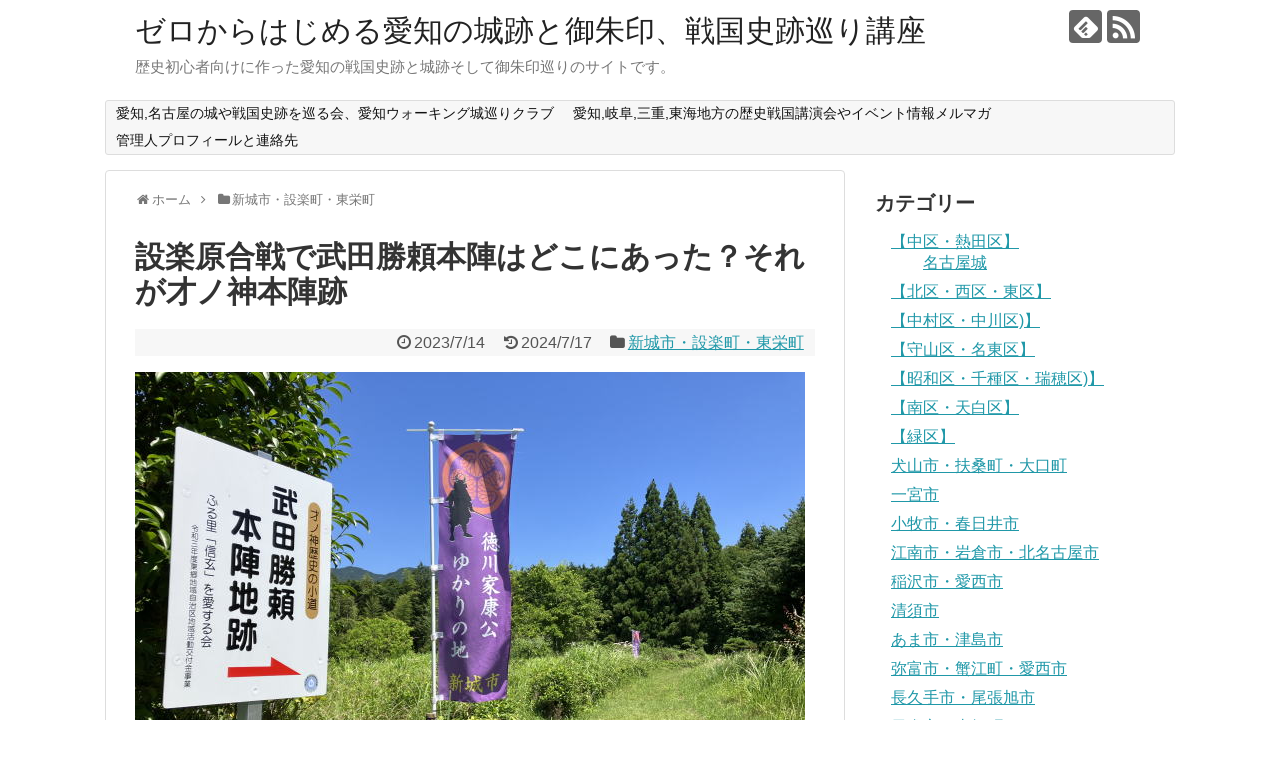

--- FILE ---
content_type: text/html; charset=UTF-8
request_url: https://sengokushiseki.com/?p=6216
body_size: 21115
content:
<!DOCTYPE html>
<html lang="ja">
<head>
<meta charset="UTF-8">
  <meta name="viewport" content="width=1280, maximum-scale=1, user-scalable=yes">
<link rel="alternate" type="application/rss+xml" title="ゼロからはじめる愛知の城跡と御朱印、戦国史跡巡り講座 RSS Feed" href="https://sengokushiseki.com/?feed=rss2" />
<link rel="pingback" href="https://sengokushiseki.com/xmlrpc.php" />
<meta name="description" content="新城市八束穂（やつかほ）にある才ノ神（さいのかみ）は設楽原の戦いの時、武田勝頼が本陣を置いていた場所です。令和五年（２０２３）NHK大河ドラマ・どうする家康では眞栄田郷敦（まえだごうどん）さんが武田勝頼を演じて話題になりましたね。＞＞武田勝" />
<meta name="keywords" content="新城市・設楽町・東栄町" />
<!-- OGP -->
<meta property="og:type" content="article">
<meta property="og:description" content="新城市八束穂（やつかほ）にある才ノ神（さいのかみ）は設楽原の戦いの時、武田勝頼が本陣を置いていた場所です。令和五年（２０２３）NHK大河ドラマ・どうする家康では眞栄田郷敦（まえだごうどん）さんが武田勝頼を演じて話題になりましたね。＞＞武田勝">
<meta property="og:title" content="設楽原合戦で武田勝頼本陣はどこにあった？それが才ノ神本陣跡">
<meta property="og:url" content="https://sengokushiseki.com/?p=6216">
<meta property="og:image" content="https://sengokushiseki.com/wp-content/uploads/2023/07/e713ad204257d558c348755d6c5b273a.jpg">
<meta property="og:site_name" content="ゼロからはじめる愛知の城跡と御朱印、戦国史跡巡り講座">
<meta property="og:locale" content="ja_JP">
<!-- /OGP -->
<!-- Twitter Card -->
<meta name="twitter:card" content="summary">
<meta name="twitter:description" content="新城市八束穂（やつかほ）にある才ノ神（さいのかみ）は設楽原の戦いの時、武田勝頼が本陣を置いていた場所です。令和五年（２０２３）NHK大河ドラマ・どうする家康では眞栄田郷敦（まえだごうどん）さんが武田勝頼を演じて話題になりましたね。＞＞武田勝">
<meta name="twitter:title" content="設楽原合戦で武田勝頼本陣はどこにあった？それが才ノ神本陣跡">
<meta name="twitter:url" content="https://sengokushiseki.com/?p=6216">
<meta name="twitter:image" content="https://sengokushiseki.com/wp-content/uploads/2023/07/e713ad204257d558c348755d6c5b273a.jpg">
<meta name="twitter:domain" content="sengokushiseki.com">
<!-- /Twitter Card -->

<title>設楽原合戦で武田勝頼本陣はどこにあった？それが才ノ神本陣跡</title>
<meta name='robots' content='max-image-preview:large' />
<link rel="alternate" type="application/rss+xml" title="ゼロからはじめる愛知の城跡と御朱印、戦国史跡巡り講座 &raquo; フィード" href="https://sengokushiseki.com/?feed=rss2" />
<link rel="alternate" type="application/rss+xml" title="ゼロからはじめる愛知の城跡と御朱印、戦国史跡巡り講座 &raquo; コメントフィード" href="https://sengokushiseki.com/?feed=comments-rss2" />
<script type="text/javascript" id="wpp-js" src="https://sengokushiseki.com/wp-content/plugins/wordpress-popular-posts/assets/js/wpp.min.js?ver=7.3.6" data-sampling="0" data-sampling-rate="100" data-api-url="https://sengokushiseki.com/index.php?rest_route=/wordpress-popular-posts" data-post-id="6216" data-token="50f72370c0" data-lang="0" data-debug="0"></script>
<link rel="alternate" type="application/rss+xml" title="ゼロからはじめる愛知の城跡と御朱印、戦国史跡巡り講座 &raquo; 設楽原合戦で武田勝頼本陣はどこにあった？それが才ノ神本陣跡 のコメントのフィード" href="https://sengokushiseki.com/?feed=rss2&#038;p=6216" />
<link rel="alternate" title="oEmbed (JSON)" type="application/json+oembed" href="https://sengokushiseki.com/index.php?rest_route=%2Foembed%2F1.0%2Fembed&#038;url=https%3A%2F%2Fsengokushiseki.com%2F%3Fp%3D6216" />
<link rel="alternate" title="oEmbed (XML)" type="text/xml+oembed" href="https://sengokushiseki.com/index.php?rest_route=%2Foembed%2F1.0%2Fembed&#038;url=https%3A%2F%2Fsengokushiseki.com%2F%3Fp%3D6216&#038;format=xml" />
<style id='wp-img-auto-sizes-contain-inline-css' type='text/css'>
img:is([sizes=auto i],[sizes^="auto," i]){contain-intrinsic-size:3000px 1500px}
/*# sourceURL=wp-img-auto-sizes-contain-inline-css */
</style>
<link rel='stylesheet' id='simplicity-style-css' href='https://sengokushiseki.com/wp-content/themes/simplicity2/style.css?ver=6.9&#038;fver=20201119105138' type='text/css' media='all' />
<link rel='stylesheet' id='responsive-style-css' href='https://sengokushiseki.com/wp-content/themes/simplicity2/css/responsive-pc.css?ver=6.9&#038;fver=20201119105138' type='text/css' media='all' />
<link rel='stylesheet' id='font-awesome-style-css' href='https://sengokushiseki.com/wp-content/themes/simplicity2/webfonts/css/font-awesome.min.css?ver=6.9&#038;fver=20201119105138' type='text/css' media='all' />
<link rel='stylesheet' id='icomoon-style-css' href='https://sengokushiseki.com/wp-content/themes/simplicity2/webfonts/icomoon/style.css?ver=6.9&#038;fver=20201119105138' type='text/css' media='all' />
<link rel='stylesheet' id='extension-style-css' href='https://sengokushiseki.com/wp-content/themes/simplicity2/css/extension.css?ver=6.9&#038;fver=20201119105138' type='text/css' media='all' />
<style id='extension-style-inline-css' type='text/css'>
@media screen and (max-width:639px){.article br{display:block}}
/*# sourceURL=extension-style-inline-css */
</style>
<link rel='stylesheet' id='child-style-css' href='https://sengokushiseki.com/wp-content/themes/simplicity2-child/style.css?ver=6.9&#038;fver=20201119105200' type='text/css' media='all' />
<link rel='stylesheet' id='print-style-css' href='https://sengokushiseki.com/wp-content/themes/simplicity2/css/print.css?ver=6.9&#038;fver=20201119105138' type='text/css' media='print' />
<link rel='stylesheet' id='sns-twitter-type-style-css' href='https://sengokushiseki.com/wp-content/themes/simplicity2/css/sns-twitter-type.css?ver=6.9&#038;fver=20201119105138' type='text/css' media='all' />
<style id='wp-emoji-styles-inline-css' type='text/css'>

	img.wp-smiley, img.emoji {
		display: inline !important;
		border: none !important;
		box-shadow: none !important;
		height: 1em !important;
		width: 1em !important;
		margin: 0 0.07em !important;
		vertical-align: -0.1em !important;
		background: none !important;
		padding: 0 !important;
	}
/*# sourceURL=wp-emoji-styles-inline-css */
</style>
<style id='wp-block-library-inline-css' type='text/css'>
:root{--wp-block-synced-color:#7a00df;--wp-block-synced-color--rgb:122,0,223;--wp-bound-block-color:var(--wp-block-synced-color);--wp-editor-canvas-background:#ddd;--wp-admin-theme-color:#007cba;--wp-admin-theme-color--rgb:0,124,186;--wp-admin-theme-color-darker-10:#006ba1;--wp-admin-theme-color-darker-10--rgb:0,107,160.5;--wp-admin-theme-color-darker-20:#005a87;--wp-admin-theme-color-darker-20--rgb:0,90,135;--wp-admin-border-width-focus:2px}@media (min-resolution:192dpi){:root{--wp-admin-border-width-focus:1.5px}}.wp-element-button{cursor:pointer}:root .has-very-light-gray-background-color{background-color:#eee}:root .has-very-dark-gray-background-color{background-color:#313131}:root .has-very-light-gray-color{color:#eee}:root .has-very-dark-gray-color{color:#313131}:root .has-vivid-green-cyan-to-vivid-cyan-blue-gradient-background{background:linear-gradient(135deg,#00d084,#0693e3)}:root .has-purple-crush-gradient-background{background:linear-gradient(135deg,#34e2e4,#4721fb 50%,#ab1dfe)}:root .has-hazy-dawn-gradient-background{background:linear-gradient(135deg,#faaca8,#dad0ec)}:root .has-subdued-olive-gradient-background{background:linear-gradient(135deg,#fafae1,#67a671)}:root .has-atomic-cream-gradient-background{background:linear-gradient(135deg,#fdd79a,#004a59)}:root .has-nightshade-gradient-background{background:linear-gradient(135deg,#330968,#31cdcf)}:root .has-midnight-gradient-background{background:linear-gradient(135deg,#020381,#2874fc)}:root{--wp--preset--font-size--normal:16px;--wp--preset--font-size--huge:42px}.has-regular-font-size{font-size:1em}.has-larger-font-size{font-size:2.625em}.has-normal-font-size{font-size:var(--wp--preset--font-size--normal)}.has-huge-font-size{font-size:var(--wp--preset--font-size--huge)}.has-text-align-center{text-align:center}.has-text-align-left{text-align:left}.has-text-align-right{text-align:right}.has-fit-text{white-space:nowrap!important}#end-resizable-editor-section{display:none}.aligncenter{clear:both}.items-justified-left{justify-content:flex-start}.items-justified-center{justify-content:center}.items-justified-right{justify-content:flex-end}.items-justified-space-between{justify-content:space-between}.screen-reader-text{border:0;clip-path:inset(50%);height:1px;margin:-1px;overflow:hidden;padding:0;position:absolute;width:1px;word-wrap:normal!important}.screen-reader-text:focus{background-color:#ddd;clip-path:none;color:#444;display:block;font-size:1em;height:auto;left:5px;line-height:normal;padding:15px 23px 14px;text-decoration:none;top:5px;width:auto;z-index:100000}html :where(.has-border-color){border-style:solid}html :where([style*=border-top-color]){border-top-style:solid}html :where([style*=border-right-color]){border-right-style:solid}html :where([style*=border-bottom-color]){border-bottom-style:solid}html :where([style*=border-left-color]){border-left-style:solid}html :where([style*=border-width]){border-style:solid}html :where([style*=border-top-width]){border-top-style:solid}html :where([style*=border-right-width]){border-right-style:solid}html :where([style*=border-bottom-width]){border-bottom-style:solid}html :where([style*=border-left-width]){border-left-style:solid}html :where(img[class*=wp-image-]){height:auto;max-width:100%}:where(figure){margin:0 0 1em}html :where(.is-position-sticky){--wp-admin--admin-bar--position-offset:var(--wp-admin--admin-bar--height,0px)}@media screen and (max-width:600px){html :where(.is-position-sticky){--wp-admin--admin-bar--position-offset:0px}}

/*# sourceURL=wp-block-library-inline-css */
</style><style id='wp-block-image-inline-css' type='text/css'>
.wp-block-image>a,.wp-block-image>figure>a{display:inline-block}.wp-block-image img{box-sizing:border-box;height:auto;max-width:100%;vertical-align:bottom}@media not (prefers-reduced-motion){.wp-block-image img.hide{visibility:hidden}.wp-block-image img.show{animation:show-content-image .4s}}.wp-block-image[style*=border-radius] img,.wp-block-image[style*=border-radius]>a{border-radius:inherit}.wp-block-image.has-custom-border img{box-sizing:border-box}.wp-block-image.aligncenter{text-align:center}.wp-block-image.alignfull>a,.wp-block-image.alignwide>a{width:100%}.wp-block-image.alignfull img,.wp-block-image.alignwide img{height:auto;width:100%}.wp-block-image .aligncenter,.wp-block-image .alignleft,.wp-block-image .alignright,.wp-block-image.aligncenter,.wp-block-image.alignleft,.wp-block-image.alignright{display:table}.wp-block-image .aligncenter>figcaption,.wp-block-image .alignleft>figcaption,.wp-block-image .alignright>figcaption,.wp-block-image.aligncenter>figcaption,.wp-block-image.alignleft>figcaption,.wp-block-image.alignright>figcaption{caption-side:bottom;display:table-caption}.wp-block-image .alignleft{float:left;margin:.5em 1em .5em 0}.wp-block-image .alignright{float:right;margin:.5em 0 .5em 1em}.wp-block-image .aligncenter{margin-left:auto;margin-right:auto}.wp-block-image :where(figcaption){margin-bottom:1em;margin-top:.5em}.wp-block-image.is-style-circle-mask img{border-radius:9999px}@supports ((-webkit-mask-image:none) or (mask-image:none)) or (-webkit-mask-image:none){.wp-block-image.is-style-circle-mask img{border-radius:0;-webkit-mask-image:url('data:image/svg+xml;utf8,<svg viewBox="0 0 100 100" xmlns="http://www.w3.org/2000/svg"><circle cx="50" cy="50" r="50"/></svg>');mask-image:url('data:image/svg+xml;utf8,<svg viewBox="0 0 100 100" xmlns="http://www.w3.org/2000/svg"><circle cx="50" cy="50" r="50"/></svg>');mask-mode:alpha;-webkit-mask-position:center;mask-position:center;-webkit-mask-repeat:no-repeat;mask-repeat:no-repeat;-webkit-mask-size:contain;mask-size:contain}}:root :where(.wp-block-image.is-style-rounded img,.wp-block-image .is-style-rounded img){border-radius:9999px}.wp-block-image figure{margin:0}.wp-lightbox-container{display:flex;flex-direction:column;position:relative}.wp-lightbox-container img{cursor:zoom-in}.wp-lightbox-container img:hover+button{opacity:1}.wp-lightbox-container button{align-items:center;backdrop-filter:blur(16px) saturate(180%);background-color:#5a5a5a40;border:none;border-radius:4px;cursor:zoom-in;display:flex;height:20px;justify-content:center;opacity:0;padding:0;position:absolute;right:16px;text-align:center;top:16px;width:20px;z-index:100}@media not (prefers-reduced-motion){.wp-lightbox-container button{transition:opacity .2s ease}}.wp-lightbox-container button:focus-visible{outline:3px auto #5a5a5a40;outline:3px auto -webkit-focus-ring-color;outline-offset:3px}.wp-lightbox-container button:hover{cursor:pointer;opacity:1}.wp-lightbox-container button:focus{opacity:1}.wp-lightbox-container button:focus,.wp-lightbox-container button:hover,.wp-lightbox-container button:not(:hover):not(:active):not(.has-background){background-color:#5a5a5a40;border:none}.wp-lightbox-overlay{box-sizing:border-box;cursor:zoom-out;height:100vh;left:0;overflow:hidden;position:fixed;top:0;visibility:hidden;width:100%;z-index:100000}.wp-lightbox-overlay .close-button{align-items:center;cursor:pointer;display:flex;justify-content:center;min-height:40px;min-width:40px;padding:0;position:absolute;right:calc(env(safe-area-inset-right) + 16px);top:calc(env(safe-area-inset-top) + 16px);z-index:5000000}.wp-lightbox-overlay .close-button:focus,.wp-lightbox-overlay .close-button:hover,.wp-lightbox-overlay .close-button:not(:hover):not(:active):not(.has-background){background:none;border:none}.wp-lightbox-overlay .lightbox-image-container{height:var(--wp--lightbox-container-height);left:50%;overflow:hidden;position:absolute;top:50%;transform:translate(-50%,-50%);transform-origin:top left;width:var(--wp--lightbox-container-width);z-index:9999999999}.wp-lightbox-overlay .wp-block-image{align-items:center;box-sizing:border-box;display:flex;height:100%;justify-content:center;margin:0;position:relative;transform-origin:0 0;width:100%;z-index:3000000}.wp-lightbox-overlay .wp-block-image img{height:var(--wp--lightbox-image-height);min-height:var(--wp--lightbox-image-height);min-width:var(--wp--lightbox-image-width);width:var(--wp--lightbox-image-width)}.wp-lightbox-overlay .wp-block-image figcaption{display:none}.wp-lightbox-overlay button{background:none;border:none}.wp-lightbox-overlay .scrim{background-color:#fff;height:100%;opacity:.9;position:absolute;width:100%;z-index:2000000}.wp-lightbox-overlay.active{visibility:visible}@media not (prefers-reduced-motion){.wp-lightbox-overlay.active{animation:turn-on-visibility .25s both}.wp-lightbox-overlay.active img{animation:turn-on-visibility .35s both}.wp-lightbox-overlay.show-closing-animation:not(.active){animation:turn-off-visibility .35s both}.wp-lightbox-overlay.show-closing-animation:not(.active) img{animation:turn-off-visibility .25s both}.wp-lightbox-overlay.zoom.active{animation:none;opacity:1;visibility:visible}.wp-lightbox-overlay.zoom.active .lightbox-image-container{animation:lightbox-zoom-in .4s}.wp-lightbox-overlay.zoom.active .lightbox-image-container img{animation:none}.wp-lightbox-overlay.zoom.active .scrim{animation:turn-on-visibility .4s forwards}.wp-lightbox-overlay.zoom.show-closing-animation:not(.active){animation:none}.wp-lightbox-overlay.zoom.show-closing-animation:not(.active) .lightbox-image-container{animation:lightbox-zoom-out .4s}.wp-lightbox-overlay.zoom.show-closing-animation:not(.active) .lightbox-image-container img{animation:none}.wp-lightbox-overlay.zoom.show-closing-animation:not(.active) .scrim{animation:turn-off-visibility .4s forwards}}@keyframes show-content-image{0%{visibility:hidden}99%{visibility:hidden}to{visibility:visible}}@keyframes turn-on-visibility{0%{opacity:0}to{opacity:1}}@keyframes turn-off-visibility{0%{opacity:1;visibility:visible}99%{opacity:0;visibility:visible}to{opacity:0;visibility:hidden}}@keyframes lightbox-zoom-in{0%{transform:translate(calc((-100vw + var(--wp--lightbox-scrollbar-width))/2 + var(--wp--lightbox-initial-left-position)),calc(-50vh + var(--wp--lightbox-initial-top-position))) scale(var(--wp--lightbox-scale))}to{transform:translate(-50%,-50%) scale(1)}}@keyframes lightbox-zoom-out{0%{transform:translate(-50%,-50%) scale(1);visibility:visible}99%{visibility:visible}to{transform:translate(calc((-100vw + var(--wp--lightbox-scrollbar-width))/2 + var(--wp--lightbox-initial-left-position)),calc(-50vh + var(--wp--lightbox-initial-top-position))) scale(var(--wp--lightbox-scale));visibility:hidden}}
/*# sourceURL=https://sengokushiseki.com/wp-includes/blocks/image/style.min.css */
</style>
<style id='wp-block-columns-inline-css' type='text/css'>
.wp-block-columns{box-sizing:border-box;display:flex;flex-wrap:wrap!important}@media (min-width:782px){.wp-block-columns{flex-wrap:nowrap!important}}.wp-block-columns{align-items:normal!important}.wp-block-columns.are-vertically-aligned-top{align-items:flex-start}.wp-block-columns.are-vertically-aligned-center{align-items:center}.wp-block-columns.are-vertically-aligned-bottom{align-items:flex-end}@media (max-width:781px){.wp-block-columns:not(.is-not-stacked-on-mobile)>.wp-block-column{flex-basis:100%!important}}@media (min-width:782px){.wp-block-columns:not(.is-not-stacked-on-mobile)>.wp-block-column{flex-basis:0;flex-grow:1}.wp-block-columns:not(.is-not-stacked-on-mobile)>.wp-block-column[style*=flex-basis]{flex-grow:0}}.wp-block-columns.is-not-stacked-on-mobile{flex-wrap:nowrap!important}.wp-block-columns.is-not-stacked-on-mobile>.wp-block-column{flex-basis:0;flex-grow:1}.wp-block-columns.is-not-stacked-on-mobile>.wp-block-column[style*=flex-basis]{flex-grow:0}:where(.wp-block-columns){margin-bottom:1.75em}:where(.wp-block-columns.has-background){padding:1.25em 2.375em}.wp-block-column{flex-grow:1;min-width:0;overflow-wrap:break-word;word-break:break-word}.wp-block-column.is-vertically-aligned-top{align-self:flex-start}.wp-block-column.is-vertically-aligned-center{align-self:center}.wp-block-column.is-vertically-aligned-bottom{align-self:flex-end}.wp-block-column.is-vertically-aligned-stretch{align-self:stretch}.wp-block-column.is-vertically-aligned-bottom,.wp-block-column.is-vertically-aligned-center,.wp-block-column.is-vertically-aligned-top{width:100%}
/*# sourceURL=https://sengokushiseki.com/wp-includes/blocks/columns/style.min.css */
</style>
<style id='wp-block-group-inline-css' type='text/css'>
.wp-block-group{box-sizing:border-box}:where(.wp-block-group.wp-block-group-is-layout-constrained){position:relative}
/*# sourceURL=https://sengokushiseki.com/wp-includes/blocks/group/style.min.css */
</style>
<style id='wp-block-paragraph-inline-css' type='text/css'>
.is-small-text{font-size:.875em}.is-regular-text{font-size:1em}.is-large-text{font-size:2.25em}.is-larger-text{font-size:3em}.has-drop-cap:not(:focus):first-letter{float:left;font-size:8.4em;font-style:normal;font-weight:100;line-height:.68;margin:.05em .1em 0 0;text-transform:uppercase}body.rtl .has-drop-cap:not(:focus):first-letter{float:none;margin-left:.1em}p.has-drop-cap.has-background{overflow:hidden}:root :where(p.has-background){padding:1.25em 2.375em}:where(p.has-text-color:not(.has-link-color)) a{color:inherit}p.has-text-align-left[style*="writing-mode:vertical-lr"],p.has-text-align-right[style*="writing-mode:vertical-rl"]{rotate:180deg}
/*# sourceURL=https://sengokushiseki.com/wp-includes/blocks/paragraph/style.min.css */
</style>
<style id='global-styles-inline-css' type='text/css'>
:root{--wp--preset--aspect-ratio--square: 1;--wp--preset--aspect-ratio--4-3: 4/3;--wp--preset--aspect-ratio--3-4: 3/4;--wp--preset--aspect-ratio--3-2: 3/2;--wp--preset--aspect-ratio--2-3: 2/3;--wp--preset--aspect-ratio--16-9: 16/9;--wp--preset--aspect-ratio--9-16: 9/16;--wp--preset--color--black: #000000;--wp--preset--color--cyan-bluish-gray: #abb8c3;--wp--preset--color--white: #ffffff;--wp--preset--color--pale-pink: #f78da7;--wp--preset--color--vivid-red: #cf2e2e;--wp--preset--color--luminous-vivid-orange: #ff6900;--wp--preset--color--luminous-vivid-amber: #fcb900;--wp--preset--color--light-green-cyan: #7bdcb5;--wp--preset--color--vivid-green-cyan: #00d084;--wp--preset--color--pale-cyan-blue: #8ed1fc;--wp--preset--color--vivid-cyan-blue: #0693e3;--wp--preset--color--vivid-purple: #9b51e0;--wp--preset--gradient--vivid-cyan-blue-to-vivid-purple: linear-gradient(135deg,rgb(6,147,227) 0%,rgb(155,81,224) 100%);--wp--preset--gradient--light-green-cyan-to-vivid-green-cyan: linear-gradient(135deg,rgb(122,220,180) 0%,rgb(0,208,130) 100%);--wp--preset--gradient--luminous-vivid-amber-to-luminous-vivid-orange: linear-gradient(135deg,rgb(252,185,0) 0%,rgb(255,105,0) 100%);--wp--preset--gradient--luminous-vivid-orange-to-vivid-red: linear-gradient(135deg,rgb(255,105,0) 0%,rgb(207,46,46) 100%);--wp--preset--gradient--very-light-gray-to-cyan-bluish-gray: linear-gradient(135deg,rgb(238,238,238) 0%,rgb(169,184,195) 100%);--wp--preset--gradient--cool-to-warm-spectrum: linear-gradient(135deg,rgb(74,234,220) 0%,rgb(151,120,209) 20%,rgb(207,42,186) 40%,rgb(238,44,130) 60%,rgb(251,105,98) 80%,rgb(254,248,76) 100%);--wp--preset--gradient--blush-light-purple: linear-gradient(135deg,rgb(255,206,236) 0%,rgb(152,150,240) 100%);--wp--preset--gradient--blush-bordeaux: linear-gradient(135deg,rgb(254,205,165) 0%,rgb(254,45,45) 50%,rgb(107,0,62) 100%);--wp--preset--gradient--luminous-dusk: linear-gradient(135deg,rgb(255,203,112) 0%,rgb(199,81,192) 50%,rgb(65,88,208) 100%);--wp--preset--gradient--pale-ocean: linear-gradient(135deg,rgb(255,245,203) 0%,rgb(182,227,212) 50%,rgb(51,167,181) 100%);--wp--preset--gradient--electric-grass: linear-gradient(135deg,rgb(202,248,128) 0%,rgb(113,206,126) 100%);--wp--preset--gradient--midnight: linear-gradient(135deg,rgb(2,3,129) 0%,rgb(40,116,252) 100%);--wp--preset--font-size--small: 13px;--wp--preset--font-size--medium: 20px;--wp--preset--font-size--large: 36px;--wp--preset--font-size--x-large: 42px;--wp--preset--spacing--20: 0.44rem;--wp--preset--spacing--30: 0.67rem;--wp--preset--spacing--40: 1rem;--wp--preset--spacing--50: 1.5rem;--wp--preset--spacing--60: 2.25rem;--wp--preset--spacing--70: 3.38rem;--wp--preset--spacing--80: 5.06rem;--wp--preset--shadow--natural: 6px 6px 9px rgba(0, 0, 0, 0.2);--wp--preset--shadow--deep: 12px 12px 50px rgba(0, 0, 0, 0.4);--wp--preset--shadow--sharp: 6px 6px 0px rgba(0, 0, 0, 0.2);--wp--preset--shadow--outlined: 6px 6px 0px -3px rgb(255, 255, 255), 6px 6px rgb(0, 0, 0);--wp--preset--shadow--crisp: 6px 6px 0px rgb(0, 0, 0);}:where(.is-layout-flex){gap: 0.5em;}:where(.is-layout-grid){gap: 0.5em;}body .is-layout-flex{display: flex;}.is-layout-flex{flex-wrap: wrap;align-items: center;}.is-layout-flex > :is(*, div){margin: 0;}body .is-layout-grid{display: grid;}.is-layout-grid > :is(*, div){margin: 0;}:where(.wp-block-columns.is-layout-flex){gap: 2em;}:where(.wp-block-columns.is-layout-grid){gap: 2em;}:where(.wp-block-post-template.is-layout-flex){gap: 1.25em;}:where(.wp-block-post-template.is-layout-grid){gap: 1.25em;}.has-black-color{color: var(--wp--preset--color--black) !important;}.has-cyan-bluish-gray-color{color: var(--wp--preset--color--cyan-bluish-gray) !important;}.has-white-color{color: var(--wp--preset--color--white) !important;}.has-pale-pink-color{color: var(--wp--preset--color--pale-pink) !important;}.has-vivid-red-color{color: var(--wp--preset--color--vivid-red) !important;}.has-luminous-vivid-orange-color{color: var(--wp--preset--color--luminous-vivid-orange) !important;}.has-luminous-vivid-amber-color{color: var(--wp--preset--color--luminous-vivid-amber) !important;}.has-light-green-cyan-color{color: var(--wp--preset--color--light-green-cyan) !important;}.has-vivid-green-cyan-color{color: var(--wp--preset--color--vivid-green-cyan) !important;}.has-pale-cyan-blue-color{color: var(--wp--preset--color--pale-cyan-blue) !important;}.has-vivid-cyan-blue-color{color: var(--wp--preset--color--vivid-cyan-blue) !important;}.has-vivid-purple-color{color: var(--wp--preset--color--vivid-purple) !important;}.has-black-background-color{background-color: var(--wp--preset--color--black) !important;}.has-cyan-bluish-gray-background-color{background-color: var(--wp--preset--color--cyan-bluish-gray) !important;}.has-white-background-color{background-color: var(--wp--preset--color--white) !important;}.has-pale-pink-background-color{background-color: var(--wp--preset--color--pale-pink) !important;}.has-vivid-red-background-color{background-color: var(--wp--preset--color--vivid-red) !important;}.has-luminous-vivid-orange-background-color{background-color: var(--wp--preset--color--luminous-vivid-orange) !important;}.has-luminous-vivid-amber-background-color{background-color: var(--wp--preset--color--luminous-vivid-amber) !important;}.has-light-green-cyan-background-color{background-color: var(--wp--preset--color--light-green-cyan) !important;}.has-vivid-green-cyan-background-color{background-color: var(--wp--preset--color--vivid-green-cyan) !important;}.has-pale-cyan-blue-background-color{background-color: var(--wp--preset--color--pale-cyan-blue) !important;}.has-vivid-cyan-blue-background-color{background-color: var(--wp--preset--color--vivid-cyan-blue) !important;}.has-vivid-purple-background-color{background-color: var(--wp--preset--color--vivid-purple) !important;}.has-black-border-color{border-color: var(--wp--preset--color--black) !important;}.has-cyan-bluish-gray-border-color{border-color: var(--wp--preset--color--cyan-bluish-gray) !important;}.has-white-border-color{border-color: var(--wp--preset--color--white) !important;}.has-pale-pink-border-color{border-color: var(--wp--preset--color--pale-pink) !important;}.has-vivid-red-border-color{border-color: var(--wp--preset--color--vivid-red) !important;}.has-luminous-vivid-orange-border-color{border-color: var(--wp--preset--color--luminous-vivid-orange) !important;}.has-luminous-vivid-amber-border-color{border-color: var(--wp--preset--color--luminous-vivid-amber) !important;}.has-light-green-cyan-border-color{border-color: var(--wp--preset--color--light-green-cyan) !important;}.has-vivid-green-cyan-border-color{border-color: var(--wp--preset--color--vivid-green-cyan) !important;}.has-pale-cyan-blue-border-color{border-color: var(--wp--preset--color--pale-cyan-blue) !important;}.has-vivid-cyan-blue-border-color{border-color: var(--wp--preset--color--vivid-cyan-blue) !important;}.has-vivid-purple-border-color{border-color: var(--wp--preset--color--vivid-purple) !important;}.has-vivid-cyan-blue-to-vivid-purple-gradient-background{background: var(--wp--preset--gradient--vivid-cyan-blue-to-vivid-purple) !important;}.has-light-green-cyan-to-vivid-green-cyan-gradient-background{background: var(--wp--preset--gradient--light-green-cyan-to-vivid-green-cyan) !important;}.has-luminous-vivid-amber-to-luminous-vivid-orange-gradient-background{background: var(--wp--preset--gradient--luminous-vivid-amber-to-luminous-vivid-orange) !important;}.has-luminous-vivid-orange-to-vivid-red-gradient-background{background: var(--wp--preset--gradient--luminous-vivid-orange-to-vivid-red) !important;}.has-very-light-gray-to-cyan-bluish-gray-gradient-background{background: var(--wp--preset--gradient--very-light-gray-to-cyan-bluish-gray) !important;}.has-cool-to-warm-spectrum-gradient-background{background: var(--wp--preset--gradient--cool-to-warm-spectrum) !important;}.has-blush-light-purple-gradient-background{background: var(--wp--preset--gradient--blush-light-purple) !important;}.has-blush-bordeaux-gradient-background{background: var(--wp--preset--gradient--blush-bordeaux) !important;}.has-luminous-dusk-gradient-background{background: var(--wp--preset--gradient--luminous-dusk) !important;}.has-pale-ocean-gradient-background{background: var(--wp--preset--gradient--pale-ocean) !important;}.has-electric-grass-gradient-background{background: var(--wp--preset--gradient--electric-grass) !important;}.has-midnight-gradient-background{background: var(--wp--preset--gradient--midnight) !important;}.has-small-font-size{font-size: var(--wp--preset--font-size--small) !important;}.has-medium-font-size{font-size: var(--wp--preset--font-size--medium) !important;}.has-large-font-size{font-size: var(--wp--preset--font-size--large) !important;}.has-x-large-font-size{font-size: var(--wp--preset--font-size--x-large) !important;}
:where(.wp-block-columns.is-layout-flex){gap: 2em;}:where(.wp-block-columns.is-layout-grid){gap: 2em;}
/*# sourceURL=global-styles-inline-css */
</style>
<style id='core-block-supports-inline-css' type='text/css'>
.wp-container-core-columns-is-layout-9d6595d7{flex-wrap:nowrap;}
/*# sourceURL=core-block-supports-inline-css */
</style>

<style id='classic-theme-styles-inline-css' type='text/css'>
/*! This file is auto-generated */
.wp-block-button__link{color:#fff;background-color:#32373c;border-radius:9999px;box-shadow:none;text-decoration:none;padding:calc(.667em + 2px) calc(1.333em + 2px);font-size:1.125em}.wp-block-file__button{background:#32373c;color:#fff;text-decoration:none}
/*# sourceURL=/wp-includes/css/classic-themes.min.css */
</style>
<link rel='stylesheet' id='toc-screen-css' href='https://sengokushiseki.com/wp-content/plugins/table-of-contents-plus/screen.min.css?ver=2411.1&#038;fver=20241201103540' type='text/css' media='all' />
<link rel='stylesheet' id='ez-toc-css' href='https://sengokushiseki.com/wp-content/plugins/easy-table-of-contents/assets/css/screen.min.css?ver=2.0.80&#038;fver=20260104044326' type='text/css' media='all' />
<style id='ez-toc-inline-css' type='text/css'>
div#ez-toc-container .ez-toc-title {font-size: 120%;}div#ez-toc-container .ez-toc-title {font-weight: 500;}div#ez-toc-container ul li , div#ez-toc-container ul li a {font-size: 95%;}div#ez-toc-container ul li , div#ez-toc-container ul li a {font-weight: 500;}div#ez-toc-container nav ul ul li {font-size: 90%;}.ez-toc-box-title {font-weight: bold; margin-bottom: 10px; text-align: center; text-transform: uppercase; letter-spacing: 1px; color: #666; padding-bottom: 5px;position:absolute;top:-4%;left:5%;background-color: inherit;transition: top 0.3s ease;}.ez-toc-box-title.toc-closed {top:-25%;}
.ez-toc-container-direction {direction: ltr;}.ez-toc-counter ul{counter-reset: item ;}.ez-toc-counter nav ul li a::before {content: counters(item, '.', decimal) '. ';display: inline-block;counter-increment: item;flex-grow: 0;flex-shrink: 0;margin-right: .2em; float: left; }.ez-toc-widget-direction {direction: ltr;}.ez-toc-widget-container ul{counter-reset: item ;}.ez-toc-widget-container nav ul li a::before {content: counters(item, '.', decimal) '. ';display: inline-block;counter-increment: item;flex-grow: 0;flex-shrink: 0;margin-right: .2em; float: left; }
/*# sourceURL=ez-toc-inline-css */
</style>
<link rel='stylesheet' id='wordpress-popular-posts-css-css' href='https://sengokushiseki.com/wp-content/plugins/wordpress-popular-posts/assets/css/wpp.css?ver=7.3.6&#038;fver=20251028015159' type='text/css' media='all' />
<script type="text/javascript" src="https://sengokushiseki.com/wp-includes/js/jquery/jquery.min.js?ver=3.7.1" id="jquery-core-js"></script>
<script type="text/javascript" src="https://sengokushiseki.com/wp-includes/js/jquery/jquery-migrate.min.js?ver=3.4.1" id="jquery-migrate-js"></script>
<link rel="canonical" href="https://sengokushiseki.com/?p=6216" />
<link rel='shortlink' href='https://sengokushiseki.com/?p=6216' />
            <style id="wpp-loading-animation-styles">@-webkit-keyframes bgslide{from{background-position-x:0}to{background-position-x:-200%}}@keyframes bgslide{from{background-position-x:0}to{background-position-x:-200%}}.wpp-widget-block-placeholder,.wpp-shortcode-placeholder{margin:0 auto;width:60px;height:3px;background:#dd3737;background:linear-gradient(90deg,#dd3737 0%,#571313 10%,#dd3737 100%);background-size:200% auto;border-radius:3px;-webkit-animation:bgslide 1s infinite linear;animation:bgslide 1s infinite linear}</style>
            </head>
  <body class="wp-singular post-template-default single single-post postid-6216 single-format-standard wp-theme-simplicity2 wp-child-theme-simplicity2-child categoryid-17" itemscope itemtype="https://schema.org/WebPage">
    <div id="container">

      <!-- header -->
      <header itemscope itemtype="https://schema.org/WPHeader">
        <div id="header" class="clearfix">
          <div id="header-in">

                        <div id="h-top">
              <!-- モバイルメニュー表示用のボタン -->
<div id="mobile-menu">
  <a id="mobile-menu-toggle" href="#"><span class="fa fa-bars fa-2x"></span></a>
</div>

              <div class="alignleft top-title-catchphrase">
                <!-- サイトのタイトル -->
<p id="site-title" itemscope itemtype="https://schema.org/Organization">
  <a href="https://sengokushiseki.com/">ゼロからはじめる愛知の城跡と御朱印、戦国史跡巡り講座</a></p>
<!-- サイトの概要 -->
<p id="site-description">
  歴史初心者向けに作った愛知の戦国史跡と城跡そして御朱印巡りのサイトです。</p>
              </div>

              <div class="alignright top-sns-follows">
                                <!-- SNSページ -->
<div class="sns-pages">
<p class="sns-follow-msg">フォローする</p>
<ul class="snsp">
<li class="feedly-page"><a href="//feedly.com/i/discover/sources/search/feed/https%3A%2F%2Fsengokushiseki.com" target="blank" title="feedlyで更新情報を購読" rel="nofollow"><span class="icon-feedly-logo"></span></a></li><li class="rss-page"><a href="https://sengokushiseki.com/?feed=rss2" target="_blank" title="RSSで更新情報をフォロー" rel="nofollow"><span class="icon-rss-logo"></span></a></li>  </ul>
</div>
                              </div>

            </div><!-- /#h-top -->
          </div><!-- /#header-in -->
        </div><!-- /#header -->
      </header>

      <!-- Navigation -->
<nav itemscope itemtype="https://schema.org/SiteNavigationElement">
  <div id="navi">
      	<div id="navi-in">
      <div class="menu"><ul>
<li class="page_item page-item-239"><a href="https://sengokushiseki.com/?page_id=239">愛知,名古屋の城や戦国史跡を巡る会、愛知ウォーキング城巡りクラブ</a></li>
<li class="page_item page-item-618"><a href="https://sengokushiseki.com/?page_id=618">愛知,岐阜,三重,東海地方の歴史戦国講演会やイベント情報メルマガ</a></li>
<li class="page_item page-item-217"><a href="https://sengokushiseki.com/?page_id=217">管理人プロフィールと連絡先</a></li>
</ul></div>
    </div><!-- /#navi-in -->
  </div><!-- /#navi -->
</nav>
<!-- /Navigation -->
      <!-- 本体部分 -->
      <div id="body">
        <div id="body-in" class="cf">

          
          <!-- main -->
          <main itemscope itemprop="mainContentOfPage">
            <div id="main" itemscope itemtype="https://schema.org/Blog">
  
  <div id="breadcrumb" class="breadcrumb breadcrumb-categor" itemscope itemtype="https://schema.org/BreadcrumbList"><div class="breadcrumb-home" itemscope itemtype="https://schema.org/ListItem" itemprop="itemListElement"><span class="fa fa-home fa-fw" aria-hidden="true"></span><a href="https://sengokushiseki.com" itemprop="item"><span itemprop="name">ホーム</span></a><meta itemprop="position" content="1" /><span class="sp"><span class="fa fa-angle-right" aria-hidden="true"></span></span></div><div class="breadcrumb-item" itemscope itemtype="https://schema.org/ListItem" itemprop="itemListElement"><span class="fa fa-folder fa-fw" aria-hidden="true"></span><a href="https://sengokushiseki.com/?cat=17" itemprop="item"><span itemprop="name">新城市・設楽町・東栄町</span></a><meta itemprop="position" content="2" /></div></div><!-- /#breadcrumb -->  <div id="post-6216" class="post-6216 post type-post status-publish format-standard has-post-thumbnail hentry category-17">
  <article class="article">
  
  
  <header>
    <h1 class="entry-title">設楽原合戦で武田勝頼本陣はどこにあった？それが才ノ神本陣跡</h1>


    
    <p class="post-meta">
            <span class="post-date"><span class="fa fa-clock-o fa-fw"></span><time class="entry-date date published" datetime="2023-07-14T21:22:06+09:00">2023/7/14</time></span>
        <span class="post-update"><span class="fa fa-history fa-fw"></span><span class="entry-date date updated">2024/7/17</span></span>
  
      <span class="category"><span class="fa fa-folder fa-fw"></span><a href="https://sengokushiseki.com/?cat=17" rel="category">新城市・設楽町・東栄町</a></span>

      
      
      
      
      
    </p>

    
    
    
      </header>

  
  <div id="the-content" class="entry-content">
  <p><img fetchpriority="high" decoding="async" class="alignnone size-full wp-image-6225" src="https://sengokushiseki.com/wp-content/uploads/2023/07/d63c8fb384213d2a26fed9c6a841d12f.jpg" alt="" width="670" height="502" srcset="https://sengokushiseki.com/wp-content/uploads/2023/07/d63c8fb384213d2a26fed9c6a841d12f.jpg 670w, https://sengokushiseki.com/wp-content/uploads/2023/07/d63c8fb384213d2a26fed9c6a841d12f-300x225.jpg 300w, https://sengokushiseki.com/wp-content/uploads/2023/07/d63c8fb384213d2a26fed9c6a841d12f-320x240.jpg 320w" sizes="(max-width: 670px) 100vw, 670px" />新城市八束穂（やつかほ）にある才ノ神（さいのかみ）は設楽原の戦いの時、武田勝頼が本陣を置いていた場所です。令和五年（２０２３）NHK大河ドラマ・どうする家康では<a href="https://www.billboard-japan.com/d_news/detail/126310/2" target="_blank" rel="noopener"><strong>眞栄田郷敦（まえだごうどん）</strong></a>さんが武田勝頼を演じて話題になりましたね。</p>
<p>&ensp;</p>
<p><strong><a href="https://goo.gl/maps/mWDq3bGp2X86Xmbz8" target="_blank" rel="noopener">＞＞武田勝頼本陣跡の地図</a></strong></p>
<p>&ensp;</p>
<p>長篠合戦図屏風にも描かれている武田勝頼本陣。現在この場所は設楽原歴史資料館からも徒歩で５分くらいのところにあるので、馬防柵の古戦場とセットで訪れる事ができます。</p>
<p>&ensp;</p>
<p>&ensp;</p>
<div id="ez-toc-container" class="ez-toc-v2_0_80 counter-hierarchy ez-toc-counter ez-toc-light-blue ez-toc-container-direction">
<div class="ez-toc-title-container">
<p class="ez-toc-title" style="cursor:inherit">Table of Contents</p>
<span class="ez-toc-title-toggle"><a href="#" class="ez-toc-pull-right ez-toc-btn ez-toc-btn-xs ez-toc-btn-default ez-toc-toggle" aria-label="Toggle Table of Content"><span class="ez-toc-js-icon-con"><span class=""><span class="eztoc-hide" style="display:none;">Toggle</span><span class="ez-toc-icon-toggle-span"><svg style="fill: #999;color:#999" xmlns="http://www.w3.org/2000/svg" class="list-377408" width="20px" height="20px" viewBox="0 0 24 24" fill="none"><path d="M6 6H4v2h2V6zm14 0H8v2h12V6zM4 11h2v2H4v-2zm16 0H8v2h12v-2zM4 16h2v2H4v-2zm16 0H8v2h12v-2z" fill="currentColor"></path></svg><svg style="fill: #999;color:#999" class="arrow-unsorted-368013" xmlns="http://www.w3.org/2000/svg" width="10px" height="10px" viewBox="0 0 24 24" version="1.2" baseProfile="tiny"><path d="M18.2 9.3l-6.2-6.3-6.2 6.3c-.2.2-.3.4-.3.7s.1.5.3.7c.2.2.4.3.7.3h11c.3 0 .5-.1.7-.3.2-.2.3-.5.3-.7s-.1-.5-.3-.7zM5.8 14.7l6.2 6.3 6.2-6.3c.2-.2.3-.5.3-.7s-.1-.5-.3-.7c-.2-.2-.4-.3-.7-.3h-11c-.3 0-.5.1-.7.3-.2.2-.3.5-.3.7s.1.5.3.7z"/></svg></span></span></span></a></span></div>
<nav><ul class='ez-toc-list ez-toc-list-level-1 ' ><li class='ez-toc-page-1 ez-toc-heading-level-3'><a class="ez-toc-link ez-toc-heading-1" href="#%E6%AD%A6%E7%94%B0%E5%8B%9D%E9%A0%BC%E6%9C%80%E5%BE%8C%E3%81%AE%E9%99%A3%E8%B7%A1" >武田勝頼最後の陣跡</a></li><li class='ez-toc-page-1 ez-toc-heading-level-3'><a class="ez-toc-link ez-toc-heading-2" href="#%E3%81%BE%E3%81%9A%E3%81%AF%E9%A7%90%E8%BB%8A%E5%A0%B4" >まずは駐車場</a></li><li class='ez-toc-page-1 ez-toc-heading-level-3'><a class="ez-toc-link ez-toc-heading-3" href="#%E6%9C%AC%E9%99%A3%E3%81%B8%E3%81%AE%E3%82%A2%E3%82%AF%E3%82%BB%E3%82%B9%E6%96%B9%E6%B3%95" >本陣へのアクセス方法</a></li><li class='ez-toc-page-1 ez-toc-heading-level-3'><a class="ez-toc-link ez-toc-heading-4" href="#%E7%A7%81%E3%81%AE%E6%84%9F%E6%83%B3" >私の感想</a></li></ul></nav></div>
<h3><span class="ez-toc-section" id="%E6%AD%A6%E7%94%B0%E5%8B%9D%E9%A0%BC%E6%9C%80%E5%BE%8C%E3%81%AE%E9%99%A3%E8%B7%A1"></span>武田勝頼最後の陣跡<span class="ez-toc-section-end"></span></h3>
<p><img decoding="async" class="alignnone size-full wp-image-9579" src="https://sengokushiseki.com/wp-content/uploads/2024/07/727d2e3ffea5fa023306ee6a72822265.jpg" alt="" width="700" height="525" srcset="https://sengokushiseki.com/wp-content/uploads/2024/07/727d2e3ffea5fa023306ee6a72822265.jpg 700w, https://sengokushiseki.com/wp-content/uploads/2024/07/727d2e3ffea5fa023306ee6a72822265-300x225.jpg 300w, https://sengokushiseki.com/wp-content/uploads/2024/07/727d2e3ffea5fa023306ee6a72822265-320x240.jpg 320w" sizes="(max-width: 700px) 100vw, 700px" />天正三年（１５７５）武田勝頼は<strong><a href="https://sengokushiseki.com/?p=6626" target="_blank" rel="noopener">医王寺山</a></strong>に本陣を置き長篠城を包囲していましたが、織田・徳川連合軍が設楽原に向かうとの報せを聞くと、自らも清井田を経て設楽原に向かいます。設楽原に到着後、決戦に備え本陣を置いたのが才ノ神です。</p>
<p>&ensp;</p>
<p>&ensp;</p>
<h3><span class="ez-toc-section" id="%E3%81%BE%E3%81%9A%E3%81%AF%E9%A7%90%E8%BB%8A%E5%A0%B4"></span>まずは駐車場<span class="ez-toc-section-end"></span></h3>
<p><img decoding="async" class="alignnone size-full wp-image-6224" src="https://sengokushiseki.com/wp-content/uploads/2023/07/1b20a2dcb5a73da51a51373f232e9453.jpg" alt="" width="670" height="502" srcset="https://sengokushiseki.com/wp-content/uploads/2023/07/1b20a2dcb5a73da51a51373f232e9453.jpg 670w, https://sengokushiseki.com/wp-content/uploads/2023/07/1b20a2dcb5a73da51a51373f232e9453-300x225.jpg 300w, https://sengokushiseki.com/wp-content/uploads/2023/07/1b20a2dcb5a73da51a51373f232e9453-320x240.jpg 320w" sizes="(max-width: 670px) 100vw, 670px" />武田勝頼本陣地跡の駐車場は、近くにある庚申堂です。ここは見学者用の無料駐車場になっており、車で訪れる際にはここに車を止めてから本陣跡へ歩いて行きましょう。</p>
<p>&ensp;</p>
<p><strong><a href="https://goo.gl/maps/XrkAHnGRVyVJMa5PA" target="_blank" rel="noopener">＞＞武田勝頼本陣跡の駐車場の地図</a></strong></p>
<p>&ensp;</p>
<p>&ensp;</p>
<h3><span class="ez-toc-section" id="%E6%9C%AC%E9%99%A3%E3%81%B8%E3%81%AE%E3%82%A2%E3%82%AF%E3%82%BB%E3%82%B9%E6%96%B9%E6%B3%95"></span>本陣へのアクセス方法<span class="ez-toc-section-end"></span></h3>
<p><img fetchpriority="high" decoding="async" class="alignnone size-full wp-image-6225" src="https://sengokushiseki.com/wp-content/uploads/2023/07/d63c8fb384213d2a26fed9c6a841d12f.jpg" alt="" width="670" height="502" srcset="https://sengokushiseki.com/wp-content/uploads/2023/07/d63c8fb384213d2a26fed9c6a841d12f.jpg 670w, https://sengokushiseki.com/wp-content/uploads/2023/07/d63c8fb384213d2a26fed9c6a841d12f-300x225.jpg 300w, https://sengokushiseki.com/wp-content/uploads/2023/07/d63c8fb384213d2a26fed9c6a841d12f-320x240.jpg 320w" sizes="(max-width: 670px) 100vw, 670px" />駐車場の向かいの道を挟んだところに武田勝頼本陣地への案内看板があるのでそれに従って進んでいきます。</p>
<p>&ensp;</p>
<p>&ensp;</p>
<p><img loading="lazy" decoding="async" class="alignnone size-full wp-image-6220" src="https://sengokushiseki.com/wp-content/uploads/2023/07/39b9bc6b890932eeacfa17766911f70d.jpg" alt="" width="670" height="502" srcset="https://sengokushiseki.com/wp-content/uploads/2023/07/39b9bc6b890932eeacfa17766911f70d.jpg 670w, https://sengokushiseki.com/wp-content/uploads/2023/07/39b9bc6b890932eeacfa17766911f70d-300x225.jpg 300w, https://sengokushiseki.com/wp-content/uploads/2023/07/39b9bc6b890932eeacfa17766911f70d-320x240.jpg 320w" sizes="auto, (max-width: 670px) 100vw, 670px" />途中から林の中を進みます。</p>
<p>&ensp;</p>
<p>&ensp;</p>
<p><img loading="lazy" decoding="async" class="alignnone size-full wp-image-6219" src="https://sengokushiseki.com/wp-content/uploads/2023/07/c93404ff4254cdee3c746b7f21e80272.jpg" alt="" width="670" height="502" srcset="https://sengokushiseki.com/wp-content/uploads/2023/07/c93404ff4254cdee3c746b7f21e80272.jpg 670w, https://sengokushiseki.com/wp-content/uploads/2023/07/c93404ff4254cdee3c746b7f21e80272-300x225.jpg 300w, https://sengokushiseki.com/wp-content/uploads/2023/07/c93404ff4254cdee3c746b7f21e80272-320x240.jpg 320w" sizes="auto, (max-width: 670px) 100vw, 670px" />すると分岐がありますが、よく見ると長篠合戦いろはかるたの看板が建っているのでそちら側に進みます。写真だと向かって左側ですね。</p>
<p>&ensp;</p>
<p>&ensp;</p>
<p><img loading="lazy" decoding="async" class="alignnone size-full wp-image-6217" src="https://sengokushiseki.com/wp-content/uploads/2023/07/61c9cd006c79149517d7330e39e9c8e3.jpg" alt="" width="670" height="502" srcset="https://sengokushiseki.com/wp-content/uploads/2023/07/61c9cd006c79149517d7330e39e9c8e3.jpg 670w, https://sengokushiseki.com/wp-content/uploads/2023/07/61c9cd006c79149517d7330e39e9c8e3-300x225.jpg 300w, https://sengokushiseki.com/wp-content/uploads/2023/07/61c9cd006c79149517d7330e39e9c8e3-320x240.jpg 320w" sizes="auto, (max-width: 670px) 100vw, 670px" />これが看板。赤禿って何？地名？</p>
<p>&ensp;</p>
<p>&ensp;</p>
<p><img loading="lazy" decoding="async" class="alignnone size-full wp-image-6222" src="https://sengokushiseki.com/wp-content/uploads/2023/07/78dfd792d80c759cae7fc1cea9e386af.jpg" alt="" width="670" height="502" srcset="https://sengokushiseki.com/wp-content/uploads/2023/07/78dfd792d80c759cae7fc1cea9e386af.jpg 670w, https://sengokushiseki.com/wp-content/uploads/2023/07/78dfd792d80c759cae7fc1cea9e386af-300x225.jpg 300w, https://sengokushiseki.com/wp-content/uploads/2023/07/78dfd792d80c759cae7fc1cea9e386af-320x240.jpg 320w" sizes="auto, (max-width: 670px) 100vw, 670px" />いろはかるたをそのまま進んでいくと、武田勝頼本陣地跡の看板があります。ここに武田勝頼は本陣を置いていたみたいです。看板の場所より少し高くなっています。</p>
<p>&ensp;</p>
<p>&ensp;</p>
<p><img loading="lazy" decoding="async" class="alignnone size-full wp-image-6218" src="https://sengokushiseki.com/wp-content/uploads/2023/07/e713ad204257d558c348755d6c5b273a.jpg" alt="" width="670" height="502" srcset="https://sengokushiseki.com/wp-content/uploads/2023/07/e713ad204257d558c348755d6c5b273a.jpg 670w, https://sengokushiseki.com/wp-content/uploads/2023/07/e713ad204257d558c348755d6c5b273a-300x225.jpg 300w, https://sengokushiseki.com/wp-content/uploads/2023/07/e713ad204257d558c348755d6c5b273a-320x240.jpg 320w" sizes="auto, (max-width: 670px) 100vw, 670px" />おお！ここが武田勝頼が設楽原合戦で本陣をおいた場所！中央の祠は秋葉神社です。</p>
<p>&ensp;</p>
<p>&ensp;</p>
<p><img loading="lazy" decoding="async" class="alignnone size-full wp-image-6223" src="https://sengokushiseki.com/wp-content/uploads/2023/07/d7ee25ea5e43a29384380ef79c1d5267.jpg" alt="" width="670" height="502" srcset="https://sengokushiseki.com/wp-content/uploads/2023/07/d7ee25ea5e43a29384380ef79c1d5267.jpg 670w, https://sengokushiseki.com/wp-content/uploads/2023/07/d7ee25ea5e43a29384380ef79c1d5267-300x225.jpg 300w, https://sengokushiseki.com/wp-content/uploads/2023/07/d7ee25ea5e43a29384380ef79c1d5267-320x240.jpg 320w" sizes="auto, (max-width: 670px) 100vw, 670px" />周辺は林です。かつては赤備え（大河ドラマ）の甲冑武者がたくさんいたのですね。</p>
<p>&ensp;</p>
<p>&ensp;</p>
<p><img loading="lazy" decoding="async" class="alignnone size-full wp-image-6221" src="https://sengokushiseki.com/wp-content/uploads/2023/07/fa235c32a15ea26ce79f6fbb5f14daed.jpg" alt="" width="670" height="502" srcset="https://sengokushiseki.com/wp-content/uploads/2023/07/fa235c32a15ea26ce79f6fbb5f14daed.jpg 670w, https://sengokushiseki.com/wp-content/uploads/2023/07/fa235c32a15ea26ce79f6fbb5f14daed-300x225.jpg 300w, https://sengokushiseki.com/wp-content/uploads/2023/07/fa235c32a15ea26ce79f6fbb5f14daed-320x240.jpg 320w" sizes="auto, (max-width: 670px) 100vw, 670px" />正面に設楽原古戦場が見えていたはず。ここから馬防柵や織田・徳川連合軍らと戦う武田軍が見えていた～と思うと妄想力もMAXです。</p>
<p>&ensp;</p>
<p>&ensp;</p>
<h3><span class="ez-toc-section" id="%E7%A7%81%E3%81%AE%E6%84%9F%E6%83%B3"></span>私の感想<span class="ez-toc-section-end"></span></h3>
<p><img loading="lazy" decoding="async" class="alignnone size-full wp-image-6217" src="https://sengokushiseki.com/wp-content/uploads/2023/07/61c9cd006c79149517d7330e39e9c8e3.jpg" alt="" width="670" height="502" srcset="https://sengokushiseki.com/wp-content/uploads/2023/07/61c9cd006c79149517d7330e39e9c8e3.jpg 670w, https://sengokushiseki.com/wp-content/uploads/2023/07/61c9cd006c79149517d7330e39e9c8e3-300x225.jpg 300w, https://sengokushiseki.com/wp-content/uploads/2023/07/61c9cd006c79149517d7330e39e9c8e3-320x240.jpg 320w" sizes="auto, (max-width: 670px) 100vw, 670px" />私の武田勝頼本陣跡の感想ですが、現在では林になっているものの、ここから勝頼が指揮していたと思うと、いろんな妄想も膨らむと思いました。できれば正面の木を切っていただき、古戦場が見えるようにして掘らえればな～というのは、一歴史ファンの希望です。</p>
<p>&ensp;</p>
  </div>

  <footer>
    <!-- ページリンク -->
          <div id="block-2" class="widget-under-article widget_block">
<div class="wp-block-columns is-layout-flex wp-container-core-columns-is-layout-9d6595d7 wp-block-columns-is-layout-flex">
<div class="wp-block-column is-layout-flow wp-block-column-is-layout-flow" style="flex-basis:100%">
<div class="wp-block-group"><div class="wp-block-group__inner-container is-layout-flow wp-block-group-is-layout-flow">
<div class="wp-block-columns is-layout-flex wp-container-core-columns-is-layout-9d6595d7 wp-block-columns-is-layout-flex">
<div class="wp-block-column is-layout-flow wp-block-column-is-layout-flow" style="flex-basis:100%">
<p><strong><span style="color: #ff0000;">【あなたも一緒に城巡りしませんか？】</span></strong></p>



<figure class="wp-block-image size-full"><img loading="lazy" decoding="async" width="670" height="502" src="https://sengokushiseki.com/wp-content/uploads/2024/01/48c19f089685a4ee1463bd3b59455ee5.jpg" alt="" class="wp-image-7621" srcset="https://sengokushiseki.com/wp-content/uploads/2024/01/48c19f089685a4ee1463bd3b59455ee5.jpg 670w, https://sengokushiseki.com/wp-content/uploads/2024/01/48c19f089685a4ee1463bd3b59455ee5-300x225.jpg 300w, https://sengokushiseki.com/wp-content/uploads/2024/01/48c19f089685a4ee1463bd3b59455ee5-320x240.jpg 320w" sizes="auto, (max-width: 670px) 100vw, 670px" /></figure>



<p>愛知県の城跡や戦国史跡を巡る歴史好きのサークル・【愛知ウォーキング城巡り倶楽部】。活動は毎月第一土曜、もしくは日曜日。現地集合、現地解散で行われる見学会です。城好き、戦国好きの方が在籍しています。歴史に詳しい、詳しくないなどは関係なし！好きならそれでＯＫです。あなたも気軽に遊びに来てみませんか？</p>



<p><strong><a href="https://sengokushiseki.com/?page_id=239" target="_blank" rel="noopener">＞＞詳しくはこちら</a></strong></p>
</div>
</div>
</div></div>
</div>
</div>
</div>    
      <!-- 文章下広告 -->
                     <div class="ad-article-bottom ad-space">
          <div class="ad-label">スポンサーリンク</div>
          <div class="ad-left ad-pc adsense-336">			<div class="textwidget"><p><!-- Rakuten Widget FROM HERE --><script type="text/javascript">rakuten_design="slide";rakuten_affiliateId="10836855.70cf6019.10836856.67901a36";rakuten_items="ctsmatch";rakuten_genreId=0;rakuten_size="336x280";rakuten_target="_blank";rakuten_theme="gray";rakuten_border="on";rakuten_auto_mode="on";rakuten_genre_title="off";rakuten_recommend="on";</script><script type="text/javascript" src="https://xml.affiliate.rakuten.co.jp/widget/js/rakuten_widget.js"></script><!-- Rakuten Widget TO HERE --></p>
</div>
		</div>
          <div class="ad-right ad-pc adsense-336">			<div class="textwidget"><p><!-- Rakuten Widget FROM HERE --><script type="text/javascript">rakuten_design="slide";rakuten_affiliateId="10836855.70cf6019.10836856.67901a36";rakuten_items="ctsmatch";rakuten_genreId=0;rakuten_size="336x280";rakuten_target="_blank";rakuten_theme="gray";rakuten_border="on";rakuten_auto_mode="on";rakuten_genre_title="off";rakuten_recommend="on";</script><script type="text/javascript" src="https://xml.affiliate.rakuten.co.jp/widget/js/rakuten_widget.js"></script><!-- Rakuten Widget TO HERE --></p>
</div>
		</div>
          <div class="clear"></div>
        </div>
            

    
    <div id="sns-group" class="sns-group sns-group-bottom">
    <div class="sns-buttons sns-buttons-pc">
    <p class="sns-share-msg">シェアする</p>
    <ul class="snsb clearfix">
    <li class="balloon-btn twitter-balloon-btn twitter-balloon-btn-defalt">
  <div class="balloon-btn-set">
    <div class="arrow-box">
      <a href="//twitter.com/search?q=https%3A%2F%2Fsengokushiseki.com%2F%3Fp%3D6216" target="blank" class="arrow-box-link twitter-arrow-box-link" rel="nofollow">
        <span class="social-count twitter-count"><span class="fa fa-comments"></span></span>
      </a>
    </div>
    <a href="https://twitter.com/intent/tweet?text=%E8%A8%AD%E6%A5%BD%E5%8E%9F%E5%90%88%E6%88%A6%E3%81%A7%E6%AD%A6%E7%94%B0%E5%8B%9D%E9%A0%BC%E6%9C%AC%E9%99%A3%E3%81%AF%E3%81%A9%E3%81%93%E3%81%AB%E3%81%82%E3%81%A3%E3%81%9F%EF%BC%9F%E3%81%9D%E3%82%8C%E3%81%8C%E6%89%8D%E3%83%8E%E7%A5%9E%E6%9C%AC%E9%99%A3%E8%B7%A1&amp;url=https%3A%2F%2Fsengokushiseki.com%2F%3Fp%3D6216" target="blank" class="balloon-btn-link twitter-balloon-btn-link twitter-balloon-btn-link-default" rel="nofollow">
      <span class="fa fa-twitter"></span>
              <span class="tweet-label">ツイート</span>
          </a>
  </div>
</li>
        <li class="facebook-btn"><div class="fb-like" data-href="https://sengokushiseki.com/?p=6216" data-layout="box_count" data-action="like" data-show-faces="false" data-share="true"></div></li>
                <li class="hatena-btn"> <a href="//b.hatena.ne.jp/entry/https://sengokushiseki.com/?p=6216" class="hatena-bookmark-button" data-hatena-bookmark-title="設楽原合戦で武田勝頼本陣はどこにあった？それが才ノ神本陣跡｜ゼロからはじめる愛知の城跡と御朱印、戦国史跡巡り講座" data-hatena-bookmark-layout="vertical-large"><img src="//b.st-hatena.com/images/entry-button/button-only.gif" alt="このエントリーをはてなブックマークに追加" style="border: none;" /></a><script type="text/javascript" src="//b.st-hatena.com/js/bookmark_button.js" async="async"></script>
    </li>
            <li class="pocket-btn"><a data-pocket-label="pocket" data-pocket-count="vertical" class="pocket-btn" data-lang="en"></a>
<script type="text/javascript">!function(d,i){if(!d.getElementById(i)){var j=d.createElement("script");j.id=i;j.src="//widgets.getpocket.com/v1/j/btn.js?v=1";var w=d.getElementById(i);d.body.appendChild(j);}}(document,"pocket-btn-js");</script>
    </li>
            <li class="line-btn">
      <a href="//timeline.line.me/social-plugin/share?url=https%3A%2F%2Fsengokushiseki.com%2F%3Fp%3D6216" target="blank" class="line-btn-link" rel="nofollow">
          <img src="https://sengokushiseki.com/wp-content/themes/simplicity2/images/line-btn.png" alt="" class="line-btn-img"><img src="https://sengokushiseki.com/wp-content/themes/simplicity2/images/line-btn-mini.png" alt="" class="line-btn-img-mini">
        </a>
    </li>
                      </ul>
</div>

    <!-- SNSページ -->
<div class="sns-pages">
<p class="sns-follow-msg">フォローする</p>
<ul class="snsp">
<li class="feedly-page"><a href="//feedly.com/i/discover/sources/search/feed/https%3A%2F%2Fsengokushiseki.com" target="blank" title="feedlyで更新情報を購読" rel="nofollow"><span class="icon-feedly-logo"></span></a></li><li class="rss-page"><a href="https://sengokushiseki.com/?feed=rss2" target="_blank" title="RSSで更新情報をフォロー" rel="nofollow"><span class="icon-rss-logo"></span></a></li>  </ul>
</div>
    </div>

    
    <p class="footer-post-meta">

            <span class="post-tag"></span>
      
      <span class="post-author vcard author"><span class="fa fa-user fa-fw"></span><span class="fn"><a href="https://sengokushiseki.com/?author=1">shirotoshiseki</a>
</span></span>

      
          </p>
  </footer>
  </article><!-- .article -->
  </div><!-- .post -->

      <div id="under-entry-body">

            <aside id="related-entries">
        <h2>関連記事</h2>
                <article class="related-entry cf">
  <div class="related-entry-thumb">
    <a href="https://sengokushiseki.com/?p=997" title="愛知県新城市の地名の由来はやはり城だった！新城城と新城古城">
        <img width="100" height="100" src="https://sengokushiseki.com/wp-content/uploads/2017/07/d6f7d93ac617e4e81cc2f08a9ac4a590-100x100.jpg" class="related-entry-thumb-image wp-post-image" alt="" decoding="async" loading="lazy" srcset="https://sengokushiseki.com/wp-content/uploads/2017/07/d6f7d93ac617e4e81cc2f08a9ac4a590-100x100.jpg 100w, https://sengokushiseki.com/wp-content/uploads/2017/07/d6f7d93ac617e4e81cc2f08a9ac4a590-300x300.jpg 300w, https://sengokushiseki.com/wp-content/uploads/2017/07/d6f7d93ac617e4e81cc2f08a9ac4a590-150x150.jpg 150w" sizes="auto, (max-width: 100px) 100vw, 100px" />        </a>
  </div><!-- /.related-entry-thumb -->

  <div class="related-entry-content">
    <header>
      <h3 class="related-entry-title">
        <a href="https://sengokushiseki.com/?p=997" class="related-entry-title-link" title="愛知県新城市の地名の由来はやはり城だった！新城城と新城古城">
        愛知県新城市の地名の由来はやはり城だった！新城城と新城古城        </a></h3>
    </header>
    <p class="related-entry-snippet">
   愛知県の三河地方に新城（しんしろ）市という地名があります。地名的にはあまり聞かないかもしれませんが、愛知県の戦国時代を語る上で非常に重要な場...</p>

        <footer>
      <p class="related-entry-read"><a href="https://sengokushiseki.com/?p=997">記事を読む</a></p>
    </footer>
    
  </div><!-- /.related-entry-content -->
</article><!-- /.elated-entry -->      <article class="related-entry cf">
  <div class="related-entry-thumb">
    <a href="https://sengokushiseki.com/?p=6102" title="松平忠明が建立した亀姫（徳川家康長女）の墓が残る新城市大善寺">
        <img width="100" height="100" src="https://sengokushiseki.com/wp-content/uploads/2023/06/98319695ff93742e3d1741e68f5f973a-100x100.jpg" class="related-entry-thumb-image wp-post-image" alt="" decoding="async" loading="lazy" srcset="https://sengokushiseki.com/wp-content/uploads/2023/06/98319695ff93742e3d1741e68f5f973a-100x100.jpg 100w, https://sengokushiseki.com/wp-content/uploads/2023/06/98319695ff93742e3d1741e68f5f973a-300x300.jpg 300w, https://sengokushiseki.com/wp-content/uploads/2023/06/98319695ff93742e3d1741e68f5f973a-150x150.jpg 150w" sizes="auto, (max-width: 100px) 100vw, 100px" />        </a>
  </div><!-- /.related-entry-thumb -->

  <div class="related-entry-content">
    <header>
      <h3 class="related-entry-title">
        <a href="https://sengokushiseki.com/?p=6102" class="related-entry-title-link" title="松平忠明が建立した亀姫（徳川家康長女）の墓が残る新城市大善寺">
        松平忠明が建立した亀姫（徳川家康長女）の墓が残る新城市大善寺        </a></h3>
    </header>
    <p class="related-entry-snippet">
   新城市西入船の大善寺は徳川家康の長女・亀姫（奥平信昌正室）の墓がある寺院です。亀姫といえば令和五年（２０２３）のNHK大河ドラマ・どうする家...</p>

        <footer>
      <p class="related-entry-read"><a href="https://sengokushiseki.com/?p=6102">記事を読む</a></p>
    </footer>
    
  </div><!-- /.related-entry-content -->
</article><!-- /.elated-entry -->      <article class="related-entry cf">
  <div class="related-entry-thumb">
    <a href="https://sengokushiseki.com/?p=6171" title="設楽原古戦場に残る４つの激戦地！竹広、柳田前、大宮前、名高田前に行ってみた感想">
        <img width="100" height="100" src="https://sengokushiseki.com/wp-content/uploads/2023/07/5c33066127ae6ee00271a71a91b0109c-100x100.jpg" class="related-entry-thumb-image wp-post-image" alt="" decoding="async" loading="lazy" srcset="https://sengokushiseki.com/wp-content/uploads/2023/07/5c33066127ae6ee00271a71a91b0109c-100x100.jpg 100w, https://sengokushiseki.com/wp-content/uploads/2023/07/5c33066127ae6ee00271a71a91b0109c-300x300.jpg 300w, https://sengokushiseki.com/wp-content/uploads/2023/07/5c33066127ae6ee00271a71a91b0109c-150x150.jpg 150w" sizes="auto, (max-width: 100px) 100vw, 100px" />        </a>
  </div><!-- /.related-entry-thumb -->

  <div class="related-entry-content">
    <header>
      <h3 class="related-entry-title">
        <a href="https://sengokushiseki.com/?p=6171" class="related-entry-title-link" title="設楽原古戦場に残る４つの激戦地！竹広、柳田前、大宮前、名高田前に行ってみた感想">
        設楽原古戦場に残る４つの激戦地！竹広、柳田前、大宮前、名高田前に行ってみた感想        </a></h3>
    </header>
    <p class="related-entry-snippet">
   長篠設楽原（ながしの　したらがはら）の戦いが起こった場所は現在の愛知県新城市。今では古戦場の面影もなく、のんびりとした田園風景が広がっていま...</p>

        <footer>
      <p class="related-entry-read"><a href="https://sengokushiseki.com/?p=6171">記事を読む</a></p>
    </footer>
    
  </div><!-- /.related-entry-content -->
</article><!-- /.elated-entry -->      <article class="related-entry cf">
  <div class="related-entry-thumb">
    <a href="https://sengokushiseki.com/?p=3167" title="日本最古の火縄銃といわれる信玄砲は武田信玄を狙撃した伝説があった">
        <img width="100" height="100" src="https://sengokushiseki.com/wp-content/uploads/2020/12/34f487ceff5841d787e9c4870bd302c3-100x100.jpg" class="related-entry-thumb-image wp-post-image" alt="" decoding="async" loading="lazy" srcset="https://sengokushiseki.com/wp-content/uploads/2020/12/34f487ceff5841d787e9c4870bd302c3-100x100.jpg 100w, https://sengokushiseki.com/wp-content/uploads/2020/12/34f487ceff5841d787e9c4870bd302c3-300x300.jpg 300w, https://sengokushiseki.com/wp-content/uploads/2020/12/34f487ceff5841d787e9c4870bd302c3-150x150.jpg 150w" sizes="auto, (max-width: 100px) 100vw, 100px" />        </a>
  </div><!-- /.related-entry-thumb -->

  <div class="related-entry-content">
    <header>
      <h3 class="related-entry-title">
        <a href="https://sengokushiseki.com/?p=3167" class="related-entry-title-link" title="日本最古の火縄銃といわれる信玄砲は武田信玄を狙撃した伝説があった">
        日本最古の火縄銃といわれる信玄砲は武田信玄を狙撃した伝説があった        </a></h3>
    </header>
    <p class="related-entry-snippet">
   
日本最古といわれる伝説の火縄銃が、愛知県新城市の設楽原歴史にあります。その名も信玄砲（しんげんほう）。

信玄と名前だけを聞くと、戦...</p>

        <footer>
      <p class="related-entry-read"><a href="https://sengokushiseki.com/?p=3167">記事を読む</a></p>
    </footer>
    
  </div><!-- /.related-entry-content -->
</article><!-- /.elated-entry -->      <article class="related-entry cf">
  <div class="related-entry-thumb">
    <a href="https://sengokushiseki.com/?p=1582" title="バイクや車、バスで長篠城跡へのアクセス方法と駐車場の場所、そして料金">
        <img width="100" height="100" src="https://sengokushiseki.com/wp-content/uploads/2018/01/ed204332cd11bf60bd795cd7b46cbb90-100x100.jpg" class="related-entry-thumb-image wp-post-image" alt="" decoding="async" loading="lazy" srcset="https://sengokushiseki.com/wp-content/uploads/2018/01/ed204332cd11bf60bd795cd7b46cbb90-100x100.jpg 100w, https://sengokushiseki.com/wp-content/uploads/2018/01/ed204332cd11bf60bd795cd7b46cbb90-300x300.jpg 300w, https://sengokushiseki.com/wp-content/uploads/2018/01/ed204332cd11bf60bd795cd7b46cbb90-150x150.jpg 150w" sizes="auto, (max-width: 100px) 100vw, 100px" />        </a>
  </div><!-- /.related-entry-thumb -->

  <div class="related-entry-content">
    <header>
      <h3 class="related-entry-title">
        <a href="https://sengokushiseki.com/?p=1582" class="related-entry-title-link" title="バイクや車、バスで長篠城跡へのアクセス方法と駐車場の場所、そして料金">
        バイクや車、バスで長篠城跡へのアクセス方法と駐車場の場所、そして料金        </a></h3>
    </header>
    <p class="related-entry-snippet">
   車で愛知県新城市にある長篠城址への行き方と駐車場の場所と料金について説明します。（この情報は2024年3月現在のものです）

車でアクセ...</p>

        <footer>
      <p class="related-entry-read"><a href="https://sengokushiseki.com/?p=1582">記事を読む</a></p>
    </footer>
    
  </div><!-- /.related-entry-content -->
</article><!-- /.elated-entry -->      <article class="related-entry cf">
  <div class="related-entry-thumb">
    <a href="https://sengokushiseki.com/?p=9515" title="長篠設楽原の戦いで村人が避難した新城市緑ヶ丘の万人ヶ入">
        <img width="100" height="100" src="https://sengokushiseki.com/wp-content/uploads/2024/07/340b6d732eae0949d7f487489427c225-100x100.jpg" class="related-entry-thumb-image wp-post-image" alt="" decoding="async" loading="lazy" srcset="https://sengokushiseki.com/wp-content/uploads/2024/07/340b6d732eae0949d7f487489427c225-100x100.jpg 100w, https://sengokushiseki.com/wp-content/uploads/2024/07/340b6d732eae0949d7f487489427c225-300x300.jpg 300w, https://sengokushiseki.com/wp-content/uploads/2024/07/340b6d732eae0949d7f487489427c225-150x150.jpg 150w" sizes="auto, (max-width: 100px) 100vw, 100px" />        </a>
  </div><!-- /.related-entry-thumb -->

  <div class="related-entry-content">
    <header>
      <h3 class="related-entry-title">
        <a href="https://sengokushiseki.com/?p=9515" class="related-entry-title-link" title="長篠設楽原の戦いで村人が避難した新城市緑ヶ丘の万人ヶ入">
        長篠設楽原の戦いで村人が避難した新城市緑ヶ丘の万人ヶ入        </a></h3>
    </header>
    <p class="related-entry-snippet">
   新城市緑が丘の万人ヶ入り(まんじゅうがり)は、天正三年（１５７５）に起きた織田信長・徳川家康連合軍と武田勝頼率いる武田軍が戦った長篠設楽原合...</p>

        <footer>
      <p class="related-entry-read"><a href="https://sengokushiseki.com/?p=9515">記事を読む</a></p>
    </footer>
    
  </div><!-- /.related-entry-content -->
</article><!-- /.elated-entry -->      <article class="related-entry cf">
  <div class="related-entry-thumb">
    <a href="https://sengokushiseki.com/?p=1017" title="徳川家康を助けて褒美をもらったニワトリとは | 新城市満光寺">
        <img width="100" height="100" src="https://sengokushiseki.com/wp-content/uploads/2017/07/381c4580bd68dd76e246c9256bd934cf-100x100.jpg" class="related-entry-thumb-image wp-post-image" alt="" decoding="async" loading="lazy" srcset="https://sengokushiseki.com/wp-content/uploads/2017/07/381c4580bd68dd76e246c9256bd934cf-100x100.jpg 100w, https://sengokushiseki.com/wp-content/uploads/2017/07/381c4580bd68dd76e246c9256bd934cf-300x300.jpg 300w, https://sengokushiseki.com/wp-content/uploads/2017/07/381c4580bd68dd76e246c9256bd934cf-150x150.jpg 150w" sizes="auto, (max-width: 100px) 100vw, 100px" />        </a>
  </div><!-- /.related-entry-thumb -->

  <div class="related-entry-content">
    <header>
      <h3 class="related-entry-title">
        <a href="https://sengokushiseki.com/?p=1017" class="related-entry-title-link" title="徳川家康を助けて褒美をもらったニワトリとは | 新城市満光寺">
        徳川家康を助けて褒美をもらったニワトリとは | 新城市満光寺        </a></h3>
    </header>
    <p class="related-entry-snippet">
   戦国時代は戦や主君を助けて手柄を立てれば、いろんな褒美をもらう事ができました。主に土地（所領）ですが、その他にも感状（今でいう感謝状）、茶器...</p>

        <footer>
      <p class="related-entry-read"><a href="https://sengokushiseki.com/?p=1017">記事を読む</a></p>
    </footer>
    
  </div><!-- /.related-entry-content -->
</article><!-- /.elated-entry -->      <article class="related-entry cf">
  <div class="related-entry-thumb">
    <a href="https://sengokushiseki.com/?p=6626" title="長篠設楽原合戦で武田勝頼が本陣を置いた新城市医王寺（醫王寺）本陣跡">
        <img width="100" height="100" src="https://sengokushiseki.com/wp-content/uploads/2023/09/c8c614d5ac41a1904241d59829205fb6-100x100.jpg" class="related-entry-thumb-image wp-post-image" alt="" decoding="async" loading="lazy" srcset="https://sengokushiseki.com/wp-content/uploads/2023/09/c8c614d5ac41a1904241d59829205fb6-100x100.jpg 100w, https://sengokushiseki.com/wp-content/uploads/2023/09/c8c614d5ac41a1904241d59829205fb6-300x300.jpg 300w, https://sengokushiseki.com/wp-content/uploads/2023/09/c8c614d5ac41a1904241d59829205fb6-150x150.jpg 150w" sizes="auto, (max-width: 100px) 100vw, 100px" />        </a>
  </div><!-- /.related-entry-thumb -->

  <div class="related-entry-content">
    <header>
      <h3 class="related-entry-title">
        <a href="https://sengokushiseki.com/?p=6626" class="related-entry-title-link" title="長篠設楽原合戦で武田勝頼が本陣を置いた新城市医王寺（醫王寺）本陣跡">
        長篠設楽原合戦で武田勝頼が本陣を置いた新城市医王寺（醫王寺）本陣跡        </a></h3>
    </header>
    <p class="related-entry-snippet">
   新城市の医王寺（醫王寺）は、天正三年（１５７５）の長篠設楽原合戦で武田勝頼が最初に本陣を置き、長篠城を攻めた場所です。

■医王寺の住所...</p>

        <footer>
      <p class="related-entry-read"><a href="https://sengokushiseki.com/?p=6626">記事を読む</a></p>
    </footer>
    
  </div><!-- /.related-entry-content -->
</article><!-- /.elated-entry -->      <article class="related-entry cf">
  <div class="related-entry-thumb">
    <a href="https://sengokushiseki.com/?p=2167" title="武田信玄が開発した津具金山が信玄抗！場所とアクセス方法と私の感想">
        <img width="100" height="100" src="https://sengokushiseki.com/wp-content/uploads/2019/02/c510df5fbf118f854f8a2a9a55550461-100x100.jpg" class="related-entry-thumb-image wp-post-image" alt="" decoding="async" loading="lazy" srcset="https://sengokushiseki.com/wp-content/uploads/2019/02/c510df5fbf118f854f8a2a9a55550461-100x100.jpg 100w, https://sengokushiseki.com/wp-content/uploads/2019/02/c510df5fbf118f854f8a2a9a55550461-300x300.jpg 300w, https://sengokushiseki.com/wp-content/uploads/2019/02/c510df5fbf118f854f8a2a9a55550461-150x150.jpg 150w" sizes="auto, (max-width: 100px) 100vw, 100px" />        </a>
  </div><!-- /.related-entry-thumb -->

  <div class="related-entry-content">
    <header>
      <h3 class="related-entry-title">
        <a href="https://sengokushiseki.com/?p=2167" class="related-entry-title-link" title="武田信玄が開発した津具金山が信玄抗！場所とアクセス方法と私の感想">
        武田信玄が開発した津具金山が信玄抗！場所とアクセス方法と私の感想        </a></h3>
    </header>
    <p class="related-entry-snippet">
   北設楽郡設楽町津具にある信玄抗跡は、甲斐の武田氏が開発した金山といわれています。俗にいう津具金山。ゲームでも信長の野望で三河に金山が出ますが...</p>

        <footer>
      <p class="related-entry-read"><a href="https://sengokushiseki.com/?p=2167">記事を読む</a></p>
    </footer>
    
  </div><!-- /.related-entry-content -->
</article><!-- /.elated-entry -->      <article class="related-entry cf">
  <div class="related-entry-thumb">
    <a href="https://sengokushiseki.com/?p=9553" title="設楽原古戦場に残る深溝城主・松平伊忠戦死地">
        <img width="100" height="100" src="https://sengokushiseki.com/wp-content/uploads/2024/07/91a358901c17b8753e015580221a93df-100x100.jpg" class="related-entry-thumb-image wp-post-image" alt="" decoding="async" loading="lazy" srcset="https://sengokushiseki.com/wp-content/uploads/2024/07/91a358901c17b8753e015580221a93df-100x100.jpg 100w, https://sengokushiseki.com/wp-content/uploads/2024/07/91a358901c17b8753e015580221a93df-300x300.jpg 300w, https://sengokushiseki.com/wp-content/uploads/2024/07/91a358901c17b8753e015580221a93df-150x150.jpg 150w" sizes="auto, (max-width: 100px) 100vw, 100px" />        </a>
  </div><!-- /.related-entry-thumb -->

  <div class="related-entry-content">
    <header>
      <h3 class="related-entry-title">
        <a href="https://sengokushiseki.com/?p=9553" class="related-entry-title-link" title="設楽原古戦場に残る深溝城主・松平伊忠戦死地">
        設楽原古戦場に残る深溝城主・松平伊忠戦死地        </a></h3>
    </header>
    <p class="related-entry-snippet">
   設楽原古戦場には深溝城主・松平伊忠（まつだいら これただ）の戦死地といわれる場所があります。

＞＞松平伊忠戦死地


看板の説明...</p>

        <footer>
      <p class="related-entry-read"><a href="https://sengokushiseki.com/?p=9553">記事を読む</a></p>
    </footer>
    
  </div><!-- /.related-entry-content -->
</article><!-- /.elated-entry -->  
  <br style="clear:both;">      </aside><!-- #related-entries -->
      


        <!-- 広告 -->
                     <div class=" ad-space">
          <div class="ad-label">スポンサーリンク</div>
          <div class="ad-pc adsense-336">			<div class="textwidget"><p><!-- Rakuten Widget FROM HERE --><script type="text/javascript">rakuten_design="slide";rakuten_affiliateId="10836855.70cf6019.10836856.67901a36";rakuten_items="ctsmatch";rakuten_genreId=0;rakuten_size="336x280";rakuten_target="_blank";rakuten_theme="gray";rakuten_border="on";rakuten_auto_mode="on";rakuten_genre_title="off";rakuten_recommend="on";</script><script type="text/javascript" src="https://xml.affiliate.rakuten.co.jp/widget/js/rakuten_widget.js"></script><!-- Rakuten Widget TO HERE --></p>
</div>
		</div>
        </div>
            
      
      <!-- post navigation -->
<div class="navigation">
      <div class="prev"><a href="https://sengokushiseki.com/?p=6207" rel="prev"><span class="fa fa-arrow-left fa-2x pull-left"></span>佐久間信盛と馬場美濃守（信房）が奪い合った設楽原古戦場の丸山砦</a></div>
      <div class="next"><a href="https://sengokushiseki.com/?p=6230" rel="next"><span class="fa fa-arrow-right fa-2x pull-left"></span>設楽原古戦場の馬防柵北端と真田信綱、昌輝兄弟の陣跡・名高田陣所比定地</a></div>
  </div>
<!-- /post navigation -->
      <!-- comment area -->
<div id="comment-area">
	<aside></aside></div>
<!-- /comment area -->      </div>
    
            </div><!-- /#main -->
          </main>
        <!-- sidebar -->
<div id="sidebar" class="sidebar nwa" role="complementary">
    
  <div id="sidebar-widget">
  <!-- ウイジェット -->
  <aside id="categories-2" class="widget widget_categories"><h3 class="widget_title sidebar_widget_title">カテゴリー</h3>
			<ul>
					<li class="cat-item cat-item-4"><a href="https://sengokushiseki.com/?cat=4">【中区・熱田区】</a>
<ul class='children'>
	<li class="cat-item cat-item-3"><a href="https://sengokushiseki.com/?cat=3">名古屋城</a>
</li>
</ul>
</li>
	<li class="cat-item cat-item-6"><a href="https://sengokushiseki.com/?cat=6">【北区・西区・東区】</a>
</li>
	<li class="cat-item cat-item-13"><a href="https://sengokushiseki.com/?cat=13">【中村区・中川区)】</a>
</li>
	<li class="cat-item cat-item-14"><a href="https://sengokushiseki.com/?cat=14">【守山区・名東区】</a>
</li>
	<li class="cat-item cat-item-15"><a href="https://sengokushiseki.com/?cat=15">【昭和区・千種区・瑞穂区)】</a>
</li>
	<li class="cat-item cat-item-41"><a href="https://sengokushiseki.com/?cat=41">【南区・天白区】</a>
</li>
	<li class="cat-item cat-item-7"><a href="https://sengokushiseki.com/?cat=7">【緑区】</a>
</li>
	<li class="cat-item cat-item-30"><a href="https://sengokushiseki.com/?cat=30">犬山市・扶桑町・大口町</a>
</li>
	<li class="cat-item cat-item-11"><a href="https://sengokushiseki.com/?cat=11">一宮市</a>
</li>
	<li class="cat-item cat-item-29"><a href="https://sengokushiseki.com/?cat=29">小牧市・春日井市</a>
</li>
	<li class="cat-item cat-item-32"><a href="https://sengokushiseki.com/?cat=32">江南市・岩倉市・北名古屋市</a>
</li>
	<li class="cat-item cat-item-20"><a href="https://sengokushiseki.com/?cat=20">稲沢市・愛西市</a>
</li>
	<li class="cat-item cat-item-18"><a href="https://sengokushiseki.com/?cat=18">清須市</a>
</li>
	<li class="cat-item cat-item-5"><a href="https://sengokushiseki.com/?cat=5">あま市・津島市</a>
</li>
	<li class="cat-item cat-item-27"><a href="https://sengokushiseki.com/?cat=27">弥富市・蟹江町・愛西市</a>
</li>
	<li class="cat-item cat-item-21"><a href="https://sengokushiseki.com/?cat=21">長久手市・尾張旭市</a>
</li>
	<li class="cat-item cat-item-39"><a href="https://sengokushiseki.com/?cat=39">日進市・東郷町</a>
</li>
	<li class="cat-item cat-item-9"><a href="https://sengokushiseki.com/?cat=9">豊明市・大府市</a>
</li>
	<li class="cat-item cat-item-16"><a href="https://sengokushiseki.com/?cat=16">東海市・知多市</a>
</li>
	<li class="cat-item cat-item-22"><a href="https://sengokushiseki.com/?cat=22">東浦町・阿久比町・常滑市</a>
</li>
	<li class="cat-item cat-item-31"><a href="https://sengokushiseki.com/?cat=31">半田市・武豊町</a>
</li>
	<li class="cat-item cat-item-23"><a href="https://sengokushiseki.com/?cat=23">美浜町・南知多町</a>
</li>
	<li class="cat-item cat-item-24"><a href="https://sengokushiseki.com/?cat=24">豊田市・みよし市</a>
</li>
	<li class="cat-item cat-item-8"><a href="https://sengokushiseki.com/?cat=8">岡崎市</a>
</li>
	<li class="cat-item cat-item-33"><a href="https://sengokushiseki.com/?cat=33">安城市</a>
</li>
	<li class="cat-item cat-item-34"><a href="https://sengokushiseki.com/?cat=34">幸田町</a>
</li>
	<li class="cat-item cat-item-19"><a href="https://sengokushiseki.com/?cat=19">刈谷市・知立市</a>
</li>
	<li class="cat-item cat-item-12"><a href="https://sengokushiseki.com/?cat=12">西尾市・碧南市・高浜市</a>
</li>
	<li class="cat-item cat-item-17"><a href="https://sengokushiseki.com/?cat=17">新城市・設楽町・東栄町</a>
</li>
	<li class="cat-item cat-item-26"><a href="https://sengokushiseki.com/?cat=26">豊川市・蒲郡市</a>
</li>
	<li class="cat-item cat-item-25"><a href="https://sengokushiseki.com/?cat=25">豊橋市・田原市</a>
</li>
	<li class="cat-item cat-item-2"><a href="https://sengokushiseki.com/?cat=2">史跡巡りのコツとポイント</a>
</li>
	<li class="cat-item cat-item-10"><a href="https://sengokushiseki.com/?cat=10">おすすめ戦国本＆DVD</a>
</li>
	<li class="cat-item cat-item-28"><a href="https://sengokushiseki.com/?cat=28">戦国雑学</a>
</li>
	<li class="cat-item cat-item-1"><a href="https://sengokushiseki.com/?cat=1">武将・人物の逸話</a>
<ul class='children'>
	<li class="cat-item cat-item-35"><a href="https://sengokushiseki.com/?cat=35">あ</a>
</li>
	<li class="cat-item cat-item-37"><a href="https://sengokushiseki.com/?cat=37">た</a>
</li>
</ul>
</li>
	<li class="cat-item cat-item-40"><a href="https://sengokushiseki.com/?cat=40">講演、講座、城案内</a>
</li>
			</ul>

			</aside><aside id="text-3" class="widget widget_text">			<div class="textwidget"><p><img class="alignnone size-medium wp-image-3003" src="https://sengokushiseki.com/wp-content/uploads/2020/06/p03-300x225.jpg" alt="" width="300" height="225" /></p>
<p>【ブログ管理人】愛知戦国史跡ナビゲーター・みかわのひで</p>
<p><strong><a href="http://sengokushiseki.com/?p=217">＞＞詳しいプロフ・連絡先はこちら</a></strong></p>
<p>&nbsp;</p>
</div>
		</aside><aside id="text-2" class="widget widget_text">			<div class="textwidget"><a href="//history.blogmura.com/his_sengoku/ranking.html" target="_blank"><img src="//history.blogmura.com/his_sengoku/img/his_sengoku88_31.gif" width="88" height="31" border="0" alt="にほんブログ村 歴史ブログ 戦国時代へ" /></a><br /><a href="//history.blogmura.com/his_sengoku/ranking.html" target="_blank">にほんブログ村</a></div>
		</aside><aside id="meta-2" class="widget widget_meta"><h3 class="widget_title sidebar_widget_title">メタ情報</h3>
		<ul>
						<li><a href="https://sengokushiseki.com/wp-login.php">ログイン</a></li>
			<li><a href="https://sengokushiseki.com/?feed=rss2">投稿フィード</a></li>
			<li><a href="https://sengokushiseki.com/?feed=comments-rss2">コメントフィード</a></li>

			<li><a href="https://ja.wordpress.org/">WordPress.org</a></li>
		</ul>

		</aside>  </div>

  
</div><!-- /#sidebar -->

        </div><!-- /#body-in -->
      </div><!-- /#body -->

      <!-- footer -->
      <footer itemscope itemtype="https://schema.org/WPFooter">
        <div id="footer" class="main-footer">
          <div id="footer-in">

            
          <div class="clear"></div>
            <div id="copyright" class="wrapper">
                            <div class="credit">
                &copy; 2016  <a href="https://sengokushiseki.com">ゼロからはじめる愛知の城跡と御朱印、戦国史跡巡り講座</a>.              </div>

                          </div>
        </div><!-- /#footer-in -->
        </div><!-- /#footer -->
      </footer>
      <div id="page-top">
      <a id="move-page-top"><span class="fa fa-angle-double-up fa-2x"></span></a>
  
</div>
          </div><!-- /#container -->
      <script>
    (function(){
        var f = document.querySelectorAll(".video-click");
        for (var i = 0; i < f.length; ++i) {
        f[i].onclick = function () {
          var iframe = this.getAttribute("data-iframe");
          this.parentElement.innerHTML = '<div class="video">' + iframe + '</div>';
        }
        }
    })();
  </script>
  <script src="https://sengokushiseki.com/wp-includes/js/comment-reply.min.js?ver=6.9" async></script>
<script src="https://sengokushiseki.com/wp-content/themes/simplicity2/javascript.js?ver=6.9&fver=20201119105138" defer></script>
<script src="https://sengokushiseki.com/wp-content/themes/simplicity2-child/javascript.js?ver=6.9&fver=20201119105200" defer></script>
<script type="text/javascript" src="https://sengokushiseki.com/wp-content/plugins/table-of-contents-plus/front.min.js?ver=2411.1&amp;fver=20241201103540" id="toc-front-js"></script>
<script type="text/javascript" id="ez-toc-scroll-scriptjs-js-extra">
/* <![CDATA[ */
var eztoc_smooth_local = {"scroll_offset":"30","add_request_uri":"","add_self_reference_link":""};
//# sourceURL=ez-toc-scroll-scriptjs-js-extra
/* ]]> */
</script>
<script type="text/javascript" src="https://sengokushiseki.com/wp-content/plugins/easy-table-of-contents/assets/js/smooth_scroll.min.js?ver=2.0.80&amp;fver=20260104044326" id="ez-toc-scroll-scriptjs-js"></script>
<script type="text/javascript" src="https://sengokushiseki.com/wp-content/plugins/easy-table-of-contents/vendor/js-cookie/js.cookie.min.js?ver=2.2.1&amp;fver=20260104044326" id="ez-toc-js-cookie-js"></script>
<script type="text/javascript" src="https://sengokushiseki.com/wp-content/plugins/easy-table-of-contents/vendor/sticky-kit/jquery.sticky-kit.min.js?ver=1.9.2&amp;fver=20260104044326" id="ez-toc-jquery-sticky-kit-js"></script>
<script type="text/javascript" id="ez-toc-js-js-extra">
/* <![CDATA[ */
var ezTOC = {"smooth_scroll":"1","visibility_hide_by_default":"","scroll_offset":"30","fallbackIcon":"\u003Cspan class=\"\"\u003E\u003Cspan class=\"eztoc-hide\" style=\"display:none;\"\u003EToggle\u003C/span\u003E\u003Cspan class=\"ez-toc-icon-toggle-span\"\u003E\u003Csvg style=\"fill: #999;color:#999\" xmlns=\"http://www.w3.org/2000/svg\" class=\"list-377408\" width=\"20px\" height=\"20px\" viewBox=\"0 0 24 24\" fill=\"none\"\u003E\u003Cpath d=\"M6 6H4v2h2V6zm14 0H8v2h12V6zM4 11h2v2H4v-2zm16 0H8v2h12v-2zM4 16h2v2H4v-2zm16 0H8v2h12v-2z\" fill=\"currentColor\"\u003E\u003C/path\u003E\u003C/svg\u003E\u003Csvg style=\"fill: #999;color:#999\" class=\"arrow-unsorted-368013\" xmlns=\"http://www.w3.org/2000/svg\" width=\"10px\" height=\"10px\" viewBox=\"0 0 24 24\" version=\"1.2\" baseProfile=\"tiny\"\u003E\u003Cpath d=\"M18.2 9.3l-6.2-6.3-6.2 6.3c-.2.2-.3.4-.3.7s.1.5.3.7c.2.2.4.3.7.3h11c.3 0 .5-.1.7-.3.2-.2.3-.5.3-.7s-.1-.5-.3-.7zM5.8 14.7l6.2 6.3 6.2-6.3c.2-.2.3-.5.3-.7s-.1-.5-.3-.7c-.2-.2-.4-.3-.7-.3h-11c-.3 0-.5.1-.7.3-.2.2-.3.5-.3.7s.1.5.3.7z\"/\u003E\u003C/svg\u003E\u003C/span\u003E\u003C/span\u003E","chamomile_theme_is_on":""};
//# sourceURL=ez-toc-js-js-extra
/* ]]> */
</script>
<script type="text/javascript" src="https://sengokushiseki.com/wp-content/plugins/easy-table-of-contents/assets/js/front.min.js?ver=2.0.80-1767501806&amp;fver=20260104044326" id="ez-toc-js-js"></script>
<script id="wp-emoji-settings" type="application/json">
{"baseUrl":"https://s.w.org/images/core/emoji/17.0.2/72x72/","ext":".png","svgUrl":"https://s.w.org/images/core/emoji/17.0.2/svg/","svgExt":".svg","source":{"concatemoji":"https://sengokushiseki.com/wp-includes/js/wp-emoji-release.min.js?ver=6.9"}}
</script>
<script type="module">
/* <![CDATA[ */
/*! This file is auto-generated */
const a=JSON.parse(document.getElementById("wp-emoji-settings").textContent),o=(window._wpemojiSettings=a,"wpEmojiSettingsSupports"),s=["flag","emoji"];function i(e){try{var t={supportTests:e,timestamp:(new Date).valueOf()};sessionStorage.setItem(o,JSON.stringify(t))}catch(e){}}function c(e,t,n){e.clearRect(0,0,e.canvas.width,e.canvas.height),e.fillText(t,0,0);t=new Uint32Array(e.getImageData(0,0,e.canvas.width,e.canvas.height).data);e.clearRect(0,0,e.canvas.width,e.canvas.height),e.fillText(n,0,0);const a=new Uint32Array(e.getImageData(0,0,e.canvas.width,e.canvas.height).data);return t.every((e,t)=>e===a[t])}function p(e,t){e.clearRect(0,0,e.canvas.width,e.canvas.height),e.fillText(t,0,0);var n=e.getImageData(16,16,1,1);for(let e=0;e<n.data.length;e++)if(0!==n.data[e])return!1;return!0}function u(e,t,n,a){switch(t){case"flag":return n(e,"\ud83c\udff3\ufe0f\u200d\u26a7\ufe0f","\ud83c\udff3\ufe0f\u200b\u26a7\ufe0f")?!1:!n(e,"\ud83c\udde8\ud83c\uddf6","\ud83c\udde8\u200b\ud83c\uddf6")&&!n(e,"\ud83c\udff4\udb40\udc67\udb40\udc62\udb40\udc65\udb40\udc6e\udb40\udc67\udb40\udc7f","\ud83c\udff4\u200b\udb40\udc67\u200b\udb40\udc62\u200b\udb40\udc65\u200b\udb40\udc6e\u200b\udb40\udc67\u200b\udb40\udc7f");case"emoji":return!a(e,"\ud83e\u1fac8")}return!1}function f(e,t,n,a){let r;const o=(r="undefined"!=typeof WorkerGlobalScope&&self instanceof WorkerGlobalScope?new OffscreenCanvas(300,150):document.createElement("canvas")).getContext("2d",{willReadFrequently:!0}),s=(o.textBaseline="top",o.font="600 32px Arial",{});return e.forEach(e=>{s[e]=t(o,e,n,a)}),s}function r(e){var t=document.createElement("script");t.src=e,t.defer=!0,document.head.appendChild(t)}a.supports={everything:!0,everythingExceptFlag:!0},new Promise(t=>{let n=function(){try{var e=JSON.parse(sessionStorage.getItem(o));if("object"==typeof e&&"number"==typeof e.timestamp&&(new Date).valueOf()<e.timestamp+604800&&"object"==typeof e.supportTests)return e.supportTests}catch(e){}return null}();if(!n){if("undefined"!=typeof Worker&&"undefined"!=typeof OffscreenCanvas&&"undefined"!=typeof URL&&URL.createObjectURL&&"undefined"!=typeof Blob)try{var e="postMessage("+f.toString()+"("+[JSON.stringify(s),u.toString(),c.toString(),p.toString()].join(",")+"));",a=new Blob([e],{type:"text/javascript"});const r=new Worker(URL.createObjectURL(a),{name:"wpTestEmojiSupports"});return void(r.onmessage=e=>{i(n=e.data),r.terminate(),t(n)})}catch(e){}i(n=f(s,u,c,p))}t(n)}).then(e=>{for(const n in e)a.supports[n]=e[n],a.supports.everything=a.supports.everything&&a.supports[n],"flag"!==n&&(a.supports.everythingExceptFlag=a.supports.everythingExceptFlag&&a.supports[n]);var t;a.supports.everythingExceptFlag=a.supports.everythingExceptFlag&&!a.supports.flag,a.supports.everything||((t=a.source||{}).concatemoji?r(t.concatemoji):t.wpemoji&&t.twemoji&&(r(t.twemoji),r(t.wpemoji)))});
//# sourceURL=https://sengokushiseki.com/wp-includes/js/wp-emoji-loader.min.js
/* ]]> */
</script>
            <!-- はてブシェアボタン用スクリプト -->
<script type="text/javascript" src="//b.st-hatena.com/js/bookmark_button.js" charset="utf-8" async="async"></script>
<div id="fb-root"></div>
<script>(function(d, s, id) {
  var js, fjs = d.getElementsByTagName(s)[0];
  if (d.getElementById(id)) return;
  js = d.createElement(s); js.id = id; js.async = true;
  js.src = '//connect.facebook.net/ja_JP/sdk.js#xfbml=1&version=v2.11';
  fjs.parentNode.insertBefore(js, fjs);
}(document, 'script', 'facebook-jssdk'));</script>
    

    
  </body>
</html>


--- FILE ---
content_type: application/javascript; charset=utf-8
request_url: https://mtwidget04.affiliate.rakuten.co.jp/?rakuten_design=slide&rakuten_affiliateId=10836855.70cf6019.10836856.67901a36&rakuten_items=ctsmatch&rakuten_genreId=0&rakuten_size=336x280&rakuten_pattern=H2D&rakuten_target=_blank&rakuten_theme=gray&rakuten_border=on&rakuten_auto_mode=on&rakuten_genre_title=off&rakuten_pointbackId=_RTmtlk20000152&rakuten_no_link=off&rakuten_no_afl=off&rakuten_no_logo=off&rakuten_undispGenre=off&rakuten_wmode=off&rakuten_noScrollButton=off&rakuten_bgColor=FFFFFF&rakuten_txtColor=1D54A7&rakuten_captionColor=000000&rakuten_moverColor=C00000&rakuten_recommend=on&rakuten_service_flag=ichiba&rakuten_adNetworkId=&rakuten_adNetworkUrl=&rakuten_searchKeyword=&rakuten_disableLogo=&rakuten_moverItembgColor=&rakuten_moverCaptionColor=&rakuten_slideSpeed=250&rakuten_moreInfoColor=red&rakuten_subTxtColor=&rakuten_loadingImage=auto&rakuten_imageDisplay=auto&rakuten_txtDisplay=auto&rakuten_captionDisplay=auto&rakuten_moreInfoDisplay=auto&rakuten_txtRow=auto&rakuten_captionRow=auto&rakuten_auto_interval=6000&rakuten_imageSize=auto&rakuten_slideCell=auto&rakuten_slideDirection=auto&rakuten_order=0,1,2,3&rakuten_loadingTimeout=0&rakuten_mediaId=&rakuten_measurementId=-_ver--new_18_-&rakuten_pointSiteId=&rakuten_isAdvanced=false&rakuten_isIE=false&rakuten_deviceType=PC&rakuten_itemAmount=20&rakuten_tLogFrequency=10&rakuten_timestamp=1769629327422&rakuten_optout=off&rakuten_deeplink=on&rakuten_pUrl=https%3A%2F%2Fsengokushiseki.com%2F%3Fp%3D6216&rakuten_version=20230106&rakuten_datatype=json
body_size: 1687
content:
{"query":"?rakuten_design=slide&rakuten_affiliateId=10836855.70cf6019.10836856.67901a36&rakuten_items=ctsmatch&rakuten_genreId=0&rakuten_size=336x280&rakuten_pattern=H2D&rakuten_target=_blank&rakuten_theme=gray&rakuten_border=on&rakuten_auto_mode=on&rakuten_genre_title=off&rakuten_pointbackId=_RTmtlk20000152&rakuten_no_link=off&rakuten_no_afl=off&rakuten_no_logo=off&rakuten_undispGenre=off&rakuten_wmode=off&rakuten_noScrollButton=off&rakuten_bgColor=FFFFFF&rakuten_txtColor=1D54A7&rakuten_captionColor=000000&rakuten_moverColor=C00000&rakuten_recommend=on&rakuten_service_flag=ichiba&rakuten_adNetworkId=&rakuten_adNetworkUrl=&rakuten_searchKeyword=&rakuten_disableLogo=&rakuten_moverItembgColor=&rakuten_moverCaptionColor=&rakuten_slideSpeed=250&rakuten_moreInfoColor=red&rakuten_subTxtColor=&rakuten_loadingImage=auto&rakuten_imageDisplay=auto&rakuten_txtDisplay=auto&rakuten_captionDisplay=auto&rakuten_moreInfoDisplay=auto&rakuten_txtRow=auto&rakuten_captionRow=auto&rakuten_auto_interval=6000&rakuten_imageSize=auto&rakuten_slideCell=auto&rakuten_slideDirection=auto&rakuten_order=0,1,2,3&rakuten_loadingTimeout=0&rakuten_mediaId=&rakuten_measurementId=-_ver--new_18_-&rakuten_pointSiteId=&rakuten_isAdvanced=false&rakuten_isIE=false&rakuten_deviceType=PC&rakuten_itemAmount=20&rakuten_tLogFrequency=10&rakuten_timestamp=1769629327422&rakuten_optout=off&rakuten_deeplink=on&rakuten_pUrl=https%3A%2F%2Fsengokushiseki.com%2F%3Fp%3D6216&rakuten_version=20230106&rakuten_datatype=json&ruleId=responsive336x280","viewapi":"https://mtwidget05.affiliate.ashiato.rakuten.co.jp","styling":"//static.affiliate.rakuten.co.jp/widget/html/stylesheets/pc_pcview_all.css","scripting":"//static.affiliate.rakuten.co.jp/widget/html/javascripts/front_merged.js"}